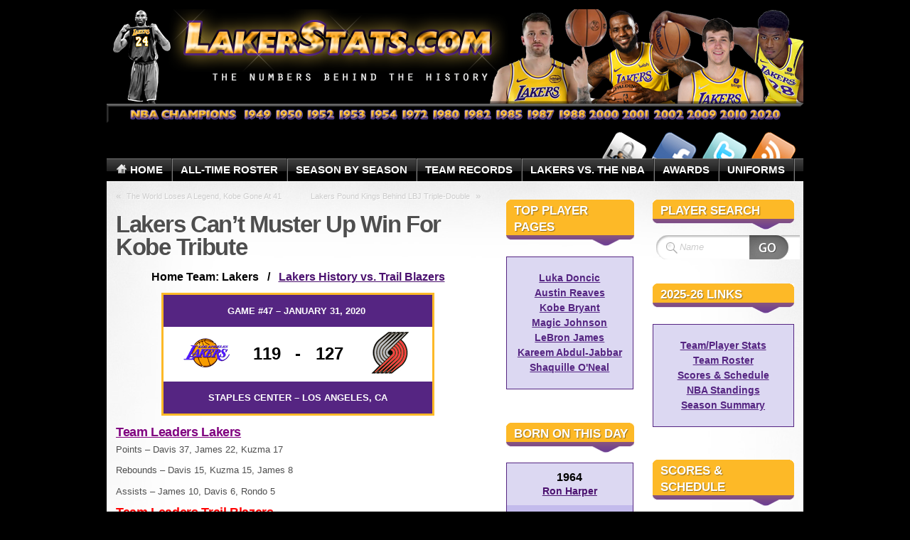

--- FILE ---
content_type: text/html; charset=UTF-8
request_url: https://www.lakerstats.com/2020/02/05/lakers-cant-muster-up-win-for-kobe-tribute/
body_size: 18982
content:
<!DOCTYPE html PUBLIC "-//W3C//DTD XHTML 1.1//EN" "http://www.w3.org/TR/xhtml11/DTD/xhtml11.dtd">
<html xmlns="http://www.w3.org/1999/xhtml" >

<head profile="http://gmpg.org/xfn/11">
<meta http-equiv="Content-Type" content="text/html; charset=UTF-8" />




<title>Lakers Can't Muster Up Win For Kobe Tribute | LakerStats.com</title>
<script type="text/javascript" src="/scripts/jumpbox.js"></script>
<script type="text/javascript" src="/scripts/sorttable.js"></script>
<noscript></noscript>


<meta name="designer" content="digitalnature.eu" />


<link rel="pingback" href="https://www.lakerstats.com/blog/xmlrpc.php" />
<link rel="shortcut icon" href="https://www.lakerstats.com/blog/wp-content/themes/mystique/favicon.ico" />

<style type="text/css">
 /* <![CDATA[ */
 @import "https://www.lakerstats.com/blog/wp-content/themes/mystique/style.css";
 @import "https://www.lakerstats.com:443/2020/02/05/lakers-cant-muster-up-win-for-kobe-tribute/?mystique=css";
 /* ]]> */
</style>
<!--[if lte IE 6]><link media="screen" rel="stylesheet" href="https://www.lakerstats.com/blog/wp-content/themes/mystique/ie6.css" type="text/css" /><![endif]-->
<!--[if IE 7]><link media="screen" rel="stylesheet" href="https://www.lakerstats.com/blog/wp-content/themes/mystique/ie7.css" type="text/css" /><![endif]-->
  <link rel="alternate" type="application/rss+xml" title="LakerStats.com &raquo; Feed" href="https://www.lakerstats.com/feed/" />
<link rel="alternate" type="application/rss+xml" title="LakerStats.com &raquo; Comments Feed" href="https://www.lakerstats.com/comments/feed/" />
<link rel="alternate" type="application/rss+xml" title="LakerStats.com &raquo; Lakers Can&#8217;t Muster Up Win For Kobe Tribute Comments Feed" href="https://www.lakerstats.com/2020/02/05/lakers-cant-muster-up-win-for-kobe-tribute/feed/" />
<link rel='stylesheet' id='meni-sprites-css'  href='https://www.lakerstats.com/blog/wp-content/plugins/mystique-extra-nav-icons/sprites/sprite.css?ver=4.0.1' type='text/css' media='all' />
<link rel='stylesheet' id='mtf_css-css'  href='https://www.lakerstats.com/blog/wp-content/plugins/mini-twitter-feed/minitwitter.css?ver=4.0.1' type='text/css' media='all' />
<script type='text/javascript' src='https://www.lakerstats.com/blog/wp-includes/js/jquery/jquery.js?ver=1.11.1'></script>
<script type='text/javascript' src='https://www.lakerstats.com/blog/wp-includes/js/jquery/jquery-migrate.min.js?ver=1.2.1'></script>
<link rel="EditURI" type="application/rsd+xml" title="RSD" href="https://www.lakerstats.com/blog/xmlrpc.php?rsd" />
<link rel="wlwmanifest" type="application/wlwmanifest+xml" href="https://www.lakerstats.com/blog/wp-includes/wlwmanifest.xml" /> 
<link rel='prev' title='The World Loses A Legend, Kobe Gone At 41' href='https://www.lakerstats.com/2020/01/28/the-world-loses-a-legend-kobe-gone-at-41/' />
<link rel='next' title='Lakers Pound Kings Behind LBJ Triple-Double' href='https://www.lakerstats.com/2020/02/05/lakers-pound-kings-behind-lbj-triple-double/' />
<meta name="generator" content="WordPress 4.0.1" />
<link rel='shortlink' href='https://www.lakerstats.com/?p=5136' />
<!-- This site is powered by Tweet, Like, Plusone and Share Plugin - http://techxt.com/tweet-like-google-1-and-share-plugin-wordpress/ -->
<style type="text/css">div.socialicons{float:left;display:block;margin-right: 10px;line-height: 1;padding-bottom:10px;}div.socialiconsv{line-height: 1;}div.socialiconsv p{line-height: 1;display:none;}div.socialicons p{margin-bottom: 0px !important;margin-top: 0px !important;padding-bottom: 0px !important;padding-top: 0px !important;}div.social4iv{background: none repeat scroll 0 0 #FFFFFF;border: 1px solid #aaa;border-radius: 3px 3px 3px 3px;box-shadow: 3px 3px 3px #DDDDDD;padding: 3px;position: fixed;text-align: center;top: 55px;width: 76px;display:none;}div.socialiconsv{padding-bottom: 5px;}</style>
<script type="text/javascript" src="https://platform.twitter.com/widgets.js"></script><script async defer crossorigin="anonymous" src="//connect.facebook.net/en_US/sdk.js#xfbml=1&version=v4.0"></script><script type="text/javascript" src="https://apis.google.com/js/plusone.js"></script><script type="text/javascript" src="https://platform.linkedin.com/in.js"></script>	<style type="text/css">.recentcomments a{display:inline !important;padding:0 !important;margin:0 !important;}</style>

<!-- All in One SEO Pack 2.2.3.1 by Michael Torbert of Semper Fi Web Design[267,325] -->
<meta name="description" itemprop="description" content="Lakers vs. Blazers - 01.31.20 - Box Score and Game Leaders" />

<meta name="keywords" itemprop="keywords" content="assists,box,box score,bryant,center,for,game,history,home,james,january,kobe,lakers,lebron,los angeles,rebounds,score,staples,staples center,team,win" />

<link rel="canonical" href="https://www.lakerstats.com/2020/02/05/lakers-cant-muster-up-win-for-kobe-tribute/" />
<meta property="og:title" content="Lakers Can&#039;t Muster Up Win For Kobe Tribute" />
<meta property="og:type" content="article" />
<meta property="og:url" content="https://www.lakerstats.com/2020/02/05/lakers-cant-muster-up-win-for-kobe-tribute/" />
<meta property="og:image" content="http://www.lakerstats.com/blog/wp-content/uploads/2019/11/lakerstats_logo_2019_black.png" />
<meta property="og:site_name" content="LakerStats.com" />
<meta property="fb:admins" content="832108343508149" />
<meta property="og:description" content="Lakers vs. Blazers - 01.31.20 - Box Score and Game Leaders" />
<meta property="article:published_time" content="2020-02-05T00:07:37Z" />
<meta property="article:modified_time" content="2020-02-05T00:08:13Z" />
<meta name="twitter:card" content="summary" />
<meta name="twitter:site" content="@lakerstats" />
<meta name="twitter:domain" content="lakerstats.com" />
<meta name="twitter:description" content="Lakers vs. Blazers - 01.31.20 - Box Score and Game Leaders" />
<meta itemprop="image" content="http://www.lakerstats.com/blog/wp-content/uploads/2019/11/lakerstats_logo_2019_black.png" />
		<script type="text/javascript">
		  var _gaq = _gaq || [];
		  _gaq.push(['_setAccount', 'UA-10800594-2']);
		  _gaq.push(['_setDomainName', 'lakerstats.com']);
		  _gaq.push(['_trackPageview']);
		  (function() {
		    var ga = document.createElement('script'); ga.type = 'text/javascript'; ga.async = true;
			ga.src = ('https:' == document.location.protocol ? 'https://ssl' : 'http://www') + '.google-analytics.com/ga.js';
		    var s = document.getElementsByTagName('script')[0]; s.parentNode.insertBefore(ga, s);
		  })();
		</script>
<!-- /all in one seo pack -->
<script type="text/javascript" src="https://www.lakerstats.com/blog/wp-content/plugins/si-captcha-for-wordpress/captcha/si_captcha.js?ver=1768961921"></script>
<!-- begin SI CAPTCHA Anti-Spam - login/register form style -->
<style type="text/css">
.si_captcha_small { width:175px; height:45px; padding-top:10px; padding-bottom:10px; }
.si_captcha_large { width:250px; height:60px; padding-top:10px; padding-bottom:10px; }
img#si_image_com { border-style:none; margin:0; padding-right:5px; float:left; }
img#si_image_reg { border-style:none; margin:0; padding-right:5px; float:left; }
img#si_image_log { border-style:none; margin:0; padding-right:5px; float:left; }
img#si_image_side_login { border-style:none; margin:0; padding-right:5px; float:left; }
img#si_image_checkout { border-style:none; margin:0; padding-right:5px; float:left; }
img#si_image_jetpack { border-style:none; margin:0; padding-right:5px; float:left; }
img#si_image_bbpress_topic { border-style:none; margin:0; padding-right:5px; float:left; }
.si_captcha_refresh { border-style:none; margin:0; vertical-align:bottom; }
div#si_captcha_input { display:block; padding-top:15px; padding-bottom:5px; }
label#si_captcha_code_label { margin:0; }
input#si_captcha_code_input { width:65px; }
p#si_captcha_code_p { clear: left; padding-top:10px; }
.si-captcha-jetpack-error { color:#DC3232; }
</style>
<!-- end SI CAPTCHA Anti-Spam - login/register form style -->
</head>
<body class="single-post title-lakers-cant-muster-up-win-for-kobe-tribute category-2019-20-season tag-assists tag-box tag-box-score tag-bryant tag-center tag-for tag-game tag-history tag-home tag-james tag-january tag-kobe tag-lakers tag-lebron tag-los-angeles tag-rebounds tag-score tag-staples tag-staples-center tag-team tag-win author-brett col-3-right fluid browser-chrome">
  <div class="page-content header-wrapper">


    <div id="header" class="bubbleTrigger">
    
                

      <div id="site-title" class="clear-block">

        <div id="logo"><a href="https://www.lakerstats.com"><img src="https://www.lakerstats.com/blog/wp-content/uploads/lakerstats_logo_2015.png" title="LakerStats.com" width="980" height="162" alt="LakerStats.com" /></a></div>        <p class="headline">Los Angeles Lakers Rosters, Statistics, Records, News, and More!</p>
        
      </div>

      
   <div class="shadow-left">
   <div class="shadow-right clear-block">
   <p class="nav-extra"><a href='http://www.lakerstats.com/feed/' class='nav-extra meni-rss' title='Lakerstats News Feed!' onclick='window.open(this.href,"_blank");return false;'><span>Lakerstats News Feed!</span></a>
<a href='http://twitter.com/lakerstats' class='nav-extra meni-twitter' title='Follow us on Twitter!' onclick='window.open(this.href,"_blank");return false;'><span>Follow us on Twitter!</span></a>
<a href='http://www.facebook.com/lakerstats' class='nav-extra meni-facebook' title='Lakerstats.com Facebook Page' onclick='window.open(this.href,"_blank");return false;'><span>Lakerstats.com Facebook Page</span></a>
<a href='http://www.lakerstats.com/blog/wp-login.php' class='nav-extra meni-login' title='Log In/Register at Lakerstats' onclick='window.open(this.href,"_blank");return false;'><span>Log In/Register at Lakerstats</span></a>
</p>
   <ul class="navigation  clear-block">
             <li class="home"><a class="home fadeThis" href="https://www.lakerstats.com" title="Click for Home"><span class="title">Home</span><span class="pointer"></span></a></li>
           <li id="menu-item-7707"><a href="/all-time-roster/?lastname=A" class="fadeThis"><span class="title">All-Time Roster</span><span class="pointer"></span></a>
<ul class="level-2">
	<li id="menu-item-9381"><a href="/all-time-roster/?lastname=A" class="fadeThis"><span class="title">Alphabetical Roster</span><span class="pointer"></span></a></li>
	<li id="menu-item-540"><a href="https://www.lakerstats.com/numerical-roster/" class="fadeThis"><span class="title">Numerical Roster</span><span class="pointer"></span></a></li>
	<li id="menu-item-4405"><a href="https://www.lakerstats.com/hall-of-fame/" class="fadeThis"><span class="title">Hall Of Fame</span><span class="pointer"></span></a></li>
	<li id="menu-item-5715"><a href="https://www.lakerstats.com/minneapolis-los-angeles-lakers-nba-all-stars/" class="fadeThis"><span class="title">NBA All-Stars</span><span class="pointer"></span></a></li>
	<li id="menu-item-7372"><a href="https://www.lakerstats.com/lakers-draft-picks/" class="fadeThis"><span class="title">Draft Picks</span><span class="pointer"></span></a></li>
</ul>
</li>
<li id="menu-item-545"><a href="https://www.lakerstats.com/season_by_season/" class="fadeThis"><span class="title">Season By Season</span><span class="pointer"></span></a>
<ul class="level-2">
	<li id="menu-item-7373"><a href="https://www.lakerstats.com/season_by_season/" class="fadeThis"><span class="title">Franchise History</span><span class="pointer"></span></a></li>
	<li id="menu-item-9376"><a href="/season-game-highs/?seasonid=" class="fadeThis"><span class="title">Player Game Highs</span><span class="pointer"></span></a></li>
	<li id="menu-item-542"><a href="https://www.lakerstats.com/team-coaching-record/" class="fadeThis"><span class="title">Coaching Stats</span><span class="pointer"></span></a></li>
</ul>
</li>
<li id="menu-item-544"><a href="https://www.lakerstats.com/team-records/" class="fadeThis"><span class="title">Team Records</span><span class="pointer"></span></a></li>
<li id="menu-item-1733"><a href="https://www.lakerstats.com/lakers-vs-nba/" class="fadeThis"><span class="title">Lakers vs. The NBA</span><span class="pointer"></span></a></li>
<li id="menu-item-543"><a href="https://www.lakerstats.com/nba-league-awards/" class="fadeThis"><span class="title">Awards</span><span class="pointer"></span></a></li>
<li id="menu-item-636"><a href="https://www.lakerstats.com/lakers-uniforms/" class="fadeThis"><span class="title">Uniforms</span><span class="pointer"></span></a></li>
   </ul>
   </div>
   </div>
  
            

    </div>

  </div>

  <!-- left+right bottom shadow -->
  <div class="shadow-left page-content main-wrapper">
   <div class="shadow-right">

     
  <!-- main content: primary + sidebar(s) -->
  <div id="main">
   <div id="main-inside" class="clear-block">


    <!-- primary content -->
    <div id="primary-content">
     <div class="blocks">

                    <div class="single-navigation clear-block">

          <div class="alignleft">&laquo; <a href="https://www.lakerstats.com/2020/01/28/the-world-loses-a-legend-kobe-gone-at-41/" rel="prev">The World Loses A Legend, Kobe Gone At 41</a></div>
          <div class="alignright"><a href="https://www.lakerstats.com/2020/02/05/lakers-pound-kings-behind-lbj-triple-double/" rel="next">Lakers Pound Kings Behind LBJ Triple-Double</a> &raquo;</div>
        </div>

        <!-- post -->
        <div id="post-5136" class="hentry post post-1 odd author-brett category-2019-20-season post_tag-assists post_tag-box post_tag-box-score post_tag-bryant post_tag-center post_tag-for post_tag-game post_tag-history post_tag-home post_tag-james post_tag-january post_tag-kobe post_tag-lakers post_tag-lebron post_tag-los-angeles post_tag-rebounds post_tag-score post_tag-staples post_tag-staples-center post_tag-team post_tag-win single">

          <h1 class="title">Lakers Can&#8217;t Muster Up Win For Kobe Tribute</h1>
          <div class="post-content clear-block">
          <table class=boxhistory width=100% cellpadding=0 cellspacing=0 border=0>
<tr>
<td class="center"><font size="3" color=#000000><br /><b>Home Team: Lakers&nbsp;&nbsp;&nbsp;/&nbsp;&nbsp;&nbsp;<a href="/opponent-history/?team=trailblazers&#038;id=main">Lakers History vs. Trail Blazers</a></b></font></td>
</tr>
</table>
<table class=oppoverall width=75% cellpadding=0 cellspacing=0 border=0>
<tr>
<th class=center colspan=5 height=30><font size=2>Game #47 &#8211; January 31, 2020&nbsp;</font></th>
</tr>
<tr>
<td class=center width=110 height=75><img src="/images/logos/Lakers.gif" alt="Lakers" border=0/></td>
<td class=right width=20><font size=5 color=#000000><b>119</b></font></td>
<td class=center><font size=5 color=#000000><b>-</b></font></td>
<td class=left width=20><font size=5 color=#000000><b>127</b></font></td>
<td class=center width=110 height=75><img src="/images/logos/Trail Blazers.gif" alt="Trail Blazers" border=0/></td>
</tr>
<tr>
<th class=center colspan=5 height=30><font size=2>Staples Center &#8211; Los Angeles, CA</font></th>
</tr>
</table>
<h5><span style="text-decoration: underline; color: #800080;">Team Leaders Lakers</span></h5>
<p>Points &#8211; Davis 37, James 22, Kuzma 17</p>
<p>Rebounds &#8211; Davis 15, Kuzma 15, James 8</p>
<p>Assists &#8211; James 10, Davis 6, Rondo 5</p>
<h5><span style="text-decoration: underline; color: #ff0000;"><span style="text-decoration: underline;">Team Leaders Trail Blazers</span></span></h5>
<p>Points &#8211; Lillard 48, Whiteside 30, McCollum 19</p>
<p>Rebounds &#8211; Whiteside 13, Lillard 9, Swanigan 6</p>
<p>Assists &#8211; Lillard 10, McCollum 5, Ariza 3</p>
<h5><a href="http://www.lakerstats.com/box-score/?date=2020-01-31">Lakers vs. Trail Blazers &#8211; Box Score 01.31.20</a></h5>
                    </div>
          
                      <div class="post-tags">
            <a href="https://www.lakerstats.com/tag/assists/" rel="tag" title="assists (234 topics)">assists</a>, <a href="https://www.lakerstats.com/tag/box/" rel="tag" title="box (199 topics)">box</a>, <a href="https://www.lakerstats.com/tag/box-score/" rel="tag" title="box score (235 topics)">box score</a>, <a href="https://www.lakerstats.com/tag/bryant/" rel="tag" title="Bryant (34 topics)">Bryant</a>, <a href="https://www.lakerstats.com/tag/center/" rel="tag" title="center (136 topics)">center</a>, <a href="https://www.lakerstats.com/tag/for/" rel="tag" title="for (19 topics)">for</a>, <a href="https://www.lakerstats.com/tag/game/" rel="tag" title="game (224 topics)">game</a>, <a href="https://www.lakerstats.com/tag/history/" rel="tag" title="History (192 topics)">History</a>, <a href="https://www.lakerstats.com/tag/home/" rel="tag" title="home (192 topics)">home</a>, <a href="https://www.lakerstats.com/tag/james/" rel="tag" title="James (154 topics)">James</a>, <a href="https://www.lakerstats.com/tag/january/" rel="tag" title="January (45 topics)">January</a>, <a href="https://www.lakerstats.com/tag/kobe/" rel="tag" title="Kobe (26 topics)">Kobe</a>, <a href="https://www.lakerstats.com/tag/lakers/" rel="tag" title="Lakers (360 topics)">Lakers</a>, <a href="https://www.lakerstats.com/tag/lebron/" rel="tag" title="lebron (104 topics)">lebron</a>, <a href="https://www.lakerstats.com/tag/los-angeles/" rel="tag" title="Los Angeles (94 topics)">Los Angeles</a>, <a href="https://www.lakerstats.com/tag/rebounds/" rel="tag" title="rebounds (240 topics)">rebounds</a>, <a href="https://www.lakerstats.com/tag/score/" rel="tag" title="score (196 topics)">score</a>, <a href="https://www.lakerstats.com/tag/staples/" rel="tag" title="Staples (90 topics)">Staples</a>, <a href="https://www.lakerstats.com/tag/staples-center/" rel="tag" title="staples center (93 topics)">staples center</a>, <a href="https://www.lakerstats.com/tag/team/" rel="tag" title="team (202 topics)">team</a>, <a href="https://www.lakerstats.com/tag/win/" rel="tag" title="win (52 topics)">win</a>            </div>
            
          
        </div>
        <!-- /post -->

                <table class="post-meta">
          <tr>
            <td>   <!-- socialize -->
   <div class="shareThis clear-block">
    <a href="#" class="control share">Share this post!</a>
    <ul class="bubble">
     <li><a href="http://twitter.com/home?status=Lakers Can&#8217;t Muster Up Win For Kobe Tribute+-+https://tinyurl.com/y3sy6v47" class="twitter" title="Tweet This!"><span>Twitter</span></a></li>
     <li><a href="http://digg.com/submit?phase=2&amp;url=https://www.lakerstats.com/2020/02/05/lakers-cant-muster-up-win-for-kobe-tribute/&amp;title=Lakers Can&#8217;t Muster Up Win For Kobe Tribute" class="digg" title="Digg this!"><span>Digg</span></a></li>
     <li><a href="http://www.facebook.com/share.php?u=https://www.lakerstats.com/2020/02/05/lakers-cant-muster-up-win-for-kobe-tribute/&amp;t=Lakers Can&#8217;t Muster Up Win For Kobe Tribute" class="facebook" title="Share this on Facebook"><span>Facebook</span></a></li>
     <li><a href="http://del.icio.us/post?url=https://www.lakerstats.com/2020/02/05/lakers-cant-muster-up-win-for-kobe-tribute/&amp;title=Lakers Can&#8217;t Muster Up Win For Kobe Tribute" class="delicious" title="Share this on del.icio.us"><span>Delicious</span></a></li>
     <li><a href="http://www.stumbleupon.com/submit?url=https://www.lakerstats.com/2020/02/05/lakers-cant-muster-up-win-for-kobe-tribute/&amp;title=Lakers Can&#8217;t Muster Up Win For Kobe Tribute" class="stumbleupon" title="Stumbled upon something good? Share it on StumbleUpon"><span>StumbleUpon</span></a></li>
     <li><a href="http://www.google.com/bookmarks/mark?op=add&amp;bkmk=https://www.lakerstats.com/2020/02/05/lakers-cant-muster-up-win-for-kobe-tribute/&amp;title=Lakers Can&#8217;t Muster Up Win For Kobe Tribute" class="google" title="Add this to Google Bookmarks"><span>Google Bookmarks</span></a></li>
     <li><a href="http://www.linkedin.com/shareArticle?mini=true&amp;url=https://www.lakerstats.com/2020/02/05/lakers-cant-muster-up-win-for-kobe-tribute/&amp;title=Lakers Can&#8217;t Muster Up Win For Kobe Tribute&amp;summary=Home Team: Lakers&nbsp;&nbsp;&nbsp;/&nbsp;&nbsp;&nbsp;Lakers History vs. Trail Blazers Game #47 &#8211; January 31, 2020&nbsp; 119 - 127 Staples Center &#8211; Los Angeles, CA Team Leaders Lakers Points &#8211; Davis 37, James 22, Kuzma 17 Rebounds &#8211; Davis 15, Kuzma 15, James 8 Assists &#8211; James 10, Davis 6, Rondo 5 Team Leaders Trail Blazers Points &#8211; Lillard&hellip;&amp;source=LakerStats.com" class="linkedin" title="Share this on Linkedin"><span>LinkedIn</span></a></li>
     <li><a href="http://buzz.yahoo.com/buzz?targetUrl=https://www.lakerstats.com/2020/02/05/lakers-cant-muster-up-win-for-kobe-tribute/&amp;headline=Lakers Can&#8217;t Muster Up Win For Kobe Tribute&amp;summary=Home Team: Lakers&nbsp;&nbsp;&nbsp;/&nbsp;&nbsp;&nbsp;Lakers History vs. Trail Blazers Game #47 &#8211; January 31, 2020&nbsp; 119 - 127 Staples Center &#8211; Los Angeles, CA Team Leaders Lakers Points &#8211; Davis 37, James 22, Kuzma 17 Rebounds &#8211; Davis 15, Kuzma 15, James 8 Assists &#8211; James 10, Davis 6, Rondo 5 Team Leaders Trail Blazers Points &#8211; Lillard&hellip;" class="yahoo" title="Buzz up!"><span>Yahoo Bookmarks</span></a></li>
     <li><a href="http://technorati.com/faves?add=https://www.lakerstats.com/2020/02/05/lakers-cant-muster-up-win-for-kobe-tribute/" class="technorati" title="Share this on Technorati"><span>Technorati Favorites</span></a></li>
    </ul>
   </div>
   <!-- /socialize -->
 </td>            <td><a class="control print">Print article</a> </td>                        <td class="details">
              This entry was posted by <a href="https://www.lakerstats.com/author/brett/" title="Posts by Brett ">Brett</a> on 02.05.2020 at 12:07 AM, and is filed under <a href="https://www.lakerstats.com/category/game-recaps/2019-20-season/" rel="category tag">2019-20 Season</a>. Follow any responses to this post through <a href="https://www.lakerstats.com/2020/02/05/lakers-cant-muster-up-win-for-kobe-tribute/feed/" title="RSS 2.0">RSS 2.0</a>. You can <a href="#respond">leave a response</a> or <a href="https://www.lakerstats.com/2020/02/05/lakers-cant-muster-up-win-for-kobe-tribute/trackback/" rel="trackback">trackback</a> from your own site.            </td>
                      </tr>
        </table>
        
       
       

<!-- tabbed content -->
<div class="tabbed-content post-tabs clear-block" id="post-tabs">

  <!-- tab navigation (items must be in reverse order because of the tab-design) -->
 <div class="tabs-wrap clear-block">
  <ul class="tabs">
    <li class="related-posts"><a href="#section-relatedPosts"><span>Related Posts</span></a></li>        <li class="comments"><a href="#section-comments"><span>Comments (0)</span></a></li>  </ul>
 </div>
 <!-- /tab nav -->
 
 <!-- tab sections -->
 <div class="sections">

    <!-- comments -->
  <div class="section clear-block" id="section-comments">

      	 <h6 class="title">No comments yet.</h6>
  	 
    
     <!-- comment form -->
     <div class="comment-form clear-block" id="respond">
            <script type="text/javascript">
      /* <![CDATA[ */
      function checkvalues(){
       if(jQuery('#field-author').val()=='Name (required)') jQuery('#field-author').val('');
       if(jQuery('#field-email').val()=='E-mail (required, will not be published)') jQuery('#field-email').val('');
       if(jQuery('#field-url').val()==('Website' || 'http://')) jQuery('#field-url').val('');
      }
      /* ]]> */
      </script>
           
      <form action="https://www.lakerstats.com/blog/wp-comments-post.php" method="post" id="commentform" onsubmit="checkvalues();">
          	                <div id="author-info">
            <div class="row">
                            <input type="text" name="author" id="field-author" class="validate required textfield clearField" value="Name (required)" size="40" />
            </div>
            <div class="row">
                            <input type="text" name="email" id="field-email" class="validate required textfield clearField" value="E-mail (required, will not be published)" size="40" />
            </div>
            <div class="row">
                            <input type="text" name="url" id="field-url" class="textfield clearField" value="Website" size="40" />
            </div>
  		  </div>
        
        <!-- comment input -->
        <div class="row">
                    	<textarea name="comment" id="comment" class="validate required" rows="8" cols="50"></textarea>
        </div>
        <!-- /comment input -->
        <div class="clear-block">
                    <input type='hidden' name='comment_post_ID' value='5136' id='comment_post_ID' />
<input type='hidden' name='comment_parent' id='comment_parent' value='0' />
                   <p style="display: none;"><input type="hidden" id="akismet_comment_nonce" name="akismet_comment_nonce" value="9dc03e25ec" /></p><p style="display: none;"><input type="hidden" id="ak_js" name="ak_js" value="113"/></p>
<div id="captchaImgDiv">

<div class="si_captcha_small"><img id="si_image_com" src="https://www.lakerstats.com/blog/wp-content/plugins/si-captcha-for-wordpress/captcha/securimage_show.php?si_sm_captcha=1&amp;si_form_id=com&amp;prefix=bFWgUU28ggXiVtQc" width="132" height="45" alt="CAPTCHA" title="CAPTCHA" />
    <input id="si_code_com" name="si_code_com" type="hidden"  value="bFWgUU28ggXiVtQc" />
    <div id="si_refresh_com">
<a href="#" rel="nofollow" title="Refresh" onclick="si_captcha_refresh('si_image_com','com','/blog/wp-content/plugins/si-captcha-for-wordpress/captcha','https://www.lakerstats.com/blog/wp-content/plugins/si-captcha-for-wordpress/captcha/securimage_show.php?si_sm_captcha=1&amp;si_form_id=com&amp;prefix='); return false;">
      <img class="si_captcha_refresh" src="https://www.lakerstats.com/blog/wp-content/plugins/si-captcha-for-wordpress/captcha/images/refresh.png" width="22" height="20" alt="Refresh" onclick="this.blur();" /></a>
  </div>
  </div>

<p id="si_captcha_code_p">
<input id="si_captcha_code" name="si_captcha_code" type="text" />
<label for="si_captcha_code" >CAPTCHA Code</label><span class="required">*</span>
</p>
</div>
      <script type='text/javascript'>
          var sUrlInput = document.getElementById("comment");
                  var oParent = sUrlInput.parentNode;
          var sSubstitue = document.getElementById("captchaImgDiv");
                  oParent.appendChild(sSubstitue, sUrlInput);
      </script>
            <noscript>
          <style type='text/css'>#submit {display:none;}</style><br />           <input name="submit" type="submit" id="submit-alt" tabindex="6" value="Submit Comment" />
          </noscript>
  <p><input type="checkbox" name="comment_mail_notify" id="comment_mail_notify" value="comment_mail_notify" checked="checked" style="width: auto;" /><label for="comment_mail_notify">Notify me of follow-up comments via e-mail</label></p>        </div>
        
        <!-- comment submit and rss -->
        <div id="submitbox">
		<input name="submit" type="submit" id="submit" class="button" value="Submit Comment" />
        		<input name="cancel-reply" type="button" id="cancel-reply" class="button" value="Cancel Reply" />
                 <input type="hidden" name="formInput" />
        </div>

      </form>

     </div>
     <!-- /comment form -->
       </div>
  <!-- /comments -->
  
    <!-- trackbacks -->
	<div class="section" id="section-trackbacks">
         <h6 class="title">No trackbacks yet.</h6>
      </div>
  <!-- /trackbacks -->
  

    <!-- related posts -->
  <div class="section" id="section-relatedPosts">
             <!-- short post -->
         <div id="post-10565" class="hentry post post-2 even alt author-brett category-2025-26-season post_tag-01-18-26 post_tag-lakers post_tag-raptors post_tag-recap post_tag-toronto">
           	   	   <h3 class="title"><a href="https://www.lakerstats.com/2026/01/19/lakersraptors-recap-01-18-26/" rel="bookmark" title="Permanent Link to Lakers/Raptors Recap &#8211; 01.18.26">Lakers/Raptors Recap &#8211; 01.18.26</a></h3>
           <p class="post-short-info"><strong>about 1 day ago</strong> - <a href="https://www.lakerstats.com/2026/01/19/lakersraptors-recap-01-18-26/#respond" title="Comment on Lakers/Raptors Recap &#8211; 01.18.26">No comments</a></p>
           <div class="post-excerpt"></div>
  	 </div>
         <!-- /short post -->
                <!-- short post -->
         <div id="post-10563" class="hentry post post-3 odd author-brett category-2025-26-season post_tag-01-18-26 post_tag-lakers post_tag-photos post_tag-raptors post_tag-toronto">
           	   	   <h3 class="title"><a href="https://www.lakerstats.com/2026/01/19/lakersraptors-photos-01-18-26/" rel="bookmark" title="Permanent Link to Lakers/Raptors Photos &#8211; 01.18.26">Lakers/Raptors Photos &#8211; 01.18.26</a></h3>
           <p class="post-short-info"><strong>about 1 day ago</strong> - <a href="https://www.lakerstats.com/2026/01/19/lakersraptors-photos-01-18-26/#respond" title="Comment on Lakers/Raptors Photos &#8211; 01.18.26">No comments</a></p>
           <div class="post-excerpt"></div>
  	 </div>
         <!-- /short post -->
                <!-- short post -->
         <div id="post-10560" class="hentry post post-4 even alt author-brett category-2025-26-season post_tag-01-18-26 post_tag-assists post_tag-box-score post_tag-deandre-ayton post_tag-jarred-vanderbilt post_tag-lakers post_tag-leaders post_tag-lebron-james post_tag-luka-doncic post_tag-marcus-smart post_tag-points post_tag-raptors post_tag-rebounds post_tag-toronto">
           	   	   <h3 class="title"><a href="https://www.lakerstats.com/2026/01/19/lakers-get-much-needed-win-over-raptors/" rel="bookmark" title="Permanent Link to Lakers Get Much Needed Win Over Raptors">Lakers Get Much Needed Win Over Raptors</a></h3>
           <p class="post-short-info"><strong>about 1 day ago</strong> - <a href="https://www.lakerstats.com/2026/01/19/lakers-get-much-needed-win-over-raptors/#respond" title="Comment on Lakers Get Much Needed Win Over Raptors">No comments</a></p>
           <div class="post-excerpt"><p>Home Team: Lakers&nbsp;&nbsp;&nbsp;/&nbsp;&nbsp;&nbsp;Lakers History vs. Raptors Game #41 &#8211; January 18, 2026 (25-16) 110 &#8211; 93 (25-19) Crypto.com Arena &#8211; Los Angeles, CA Team Leaders Lakers Points &#8211; Ayton 25, Doncic 25, L. James 24 Rebounds &#8211; Ayton 13, Vanderbilt 9, 2 Players Tied With 5 Assists &#8211; Doncic 7, L. James 7, Smart 3&hellip;</p>
</div>
  	 </div>
         <!-- /short post -->
                <!-- short post -->
         <div id="post-10555" class="hentry post post-5 odd author-brett category-2020-21-season category-2025-26-season post_tag-01-17-26 post_tag-assists post_tag-box post_tag-box-score post_tag-center post_tag-drew-timme post_tag-game post_tag-history post_tag-home post_tag-jake-laravia post_tag-james post_tag-january post_tag-lakers post_tag-leaders post_tag-lebron-james post_tag-loss post_tag-marcus-smart post_tag-maxi-kleber post_tag-points post_tag-portland post_tag-rebounds post_tag-road post_tag-score post_tag-team post_tag-to post_tag-trail-blazers">
           	   	   <h3 class="title"><a href="https://www.lakerstats.com/2026/01/19/lakers-lifeless-on-road-in-loss-to-blazers/" rel="bookmark" title="Permanent Link to Lakers Lifeless on Road in Loss to Blazers">Lakers Lifeless on Road in Loss to Blazers</a></h3>
           <p class="post-short-info"><strong>about 1 day ago</strong> - <a href="https://www.lakerstats.com/2026/01/19/lakers-lifeless-on-road-in-loss-to-blazers/#respond" title="Comment on Lakers Lifeless on Road in Loss to Blazers">No comments</a></p>
           <div class="post-excerpt"><p>Home Team: Trail Blazers&nbsp;&nbsp;&nbsp;/&nbsp;&nbsp;&nbsp;Lakers History vs. Trail Blazers Game #40 &#8211; January 17, 2026 (24-16) 116 &#8211; 132 (21-22) Moda Center &#8211; Portland, OR Team Leaders Lakers Points &#8211; Smart 25, Timme 21, L. James 20 Rebounds &#8211; L. James 9, Kleber 5, LaRavia 5 Assists &#8211; L. James 8, LaRavia 4, Timme 4 Team&hellip;</p>
</div>
  	 </div>
         <!-- /short post -->
                <!-- short post -->
         <div id="post-10552" class="hentry post post-6 even alt author-brett category-2025-26-season post_tag-01-15-26 post_tag-assists post_tag-box-score post_tag-charlotte post_tag-deandre-ayton post_tag-hornets post_tag-jake-laravia post_tag-jarred-vanderbilt post_tag-lakers post_tag-leaders post_tag-lebron-james post_tag-luka-doncic post_tag-points post_tag-rebounds">
           	   	   <h3 class="title"><a href="https://www.lakerstats.com/2026/01/15/lakers-struggle-again-against-hornets-in-loss/" rel="bookmark" title="Permanent Link to Lakers Struggle Again Against Hornets in Loss">Lakers Struggle Again Against Hornets in Loss</a></h3>
           <p class="post-short-info"><strong>about 4 days ago</strong> - <a href="https://www.lakerstats.com/2026/01/15/lakers-struggle-again-against-hornets-in-loss/#respond" title="Comment on Lakers Struggle Again Against Hornets in Loss">No comments</a></p>
           <div class="post-excerpt"><p>Home Team: Lakers&nbsp;&nbsp;&nbsp;/&nbsp;&nbsp;&nbsp;Lakers History vs. Hornets Game #39 &#8211; January 15, 2026 (24-15) 117 &#8211; 135 (15-26) Crypto.com Arena &#8211; Los Angeles, CA Team Leaders Lakers Points &#8211; Doncic 39, L. James 29, LaRavia 18 Rebounds &#8211; L. James 9, Ayton 6, Vanderbilt 5 Assists &#8211; L. James 6, Doncic 4, 2 Players Tied With&hellip;</p>
</div>
  	 </div>
         <!-- /short post -->
                <!-- short post -->
         <div id="post-10550" class="hentry post post-7 odd author-brett category-2025-26-season post_tag-01-13-26 post_tag-atlanta post_tag-hawks post_tag-lakers post_tag-recap">
           	   	   <h3 class="title"><a href="https://www.lakerstats.com/2026/01/14/lakershawks-recap-01-13-26/" rel="bookmark" title="Permanent Link to Lakers/Hawks Recap &#8211; 01.13.26">Lakers/Hawks Recap &#8211; 01.13.26</a></h3>
           <p class="post-short-info"><strong>about 6 days ago</strong> - <a href="https://www.lakerstats.com/2026/01/14/lakershawks-recap-01-13-26/#respond" title="Comment on Lakers/Hawks Recap &#8211; 01.13.26">No comments</a></p>
           <div class="post-excerpt"></div>
  	 </div>
         <!-- /short post -->
                <!-- short post -->
         <div id="post-10548" class="hentry post post-8 even alt author-brett category-2025-26-season post_tag-01-13-26 post_tag-atlanta post_tag-hawks post_tag-lakers post_tag-photos">
           	   	   <h3 class="title"><a href="https://www.lakerstats.com/2026/01/14/lakershawks-photos-01-13-26/" rel="bookmark" title="Permanent Link to Lakers/Hawks Photos &#8211; 01.13.26">Lakers/Hawks Photos &#8211; 01.13.26</a></h3>
           <p class="post-short-info"><strong>about 6 days ago</strong> - <a href="https://www.lakerstats.com/2026/01/14/lakershawks-photos-01-13-26/#respond" title="Comment on Lakers/Hawks Photos &#8211; 01.13.26">No comments</a></p>
           <div class="post-excerpt"></div>
  	 </div>
         <!-- /short post -->
                <!-- short post -->
         <div id="post-10544" class="hentry post post-9 odd author-brett category-2025-26-season post_tag-01-13-26 post_tag-assists post_tag-atlanta post_tag-box-score post_tag-deandre-ayton post_tag-hawks post_tag-lakers post_tag-leaders post_tag-lebron-james post_tag-luka-doncic post_tag-marcus-smart post_tag-points post_tag-rebounds">
           	   	   <h3 class="title"><a href="https://www.lakerstats.com/2026/01/14/lakers-get-back-on-track-with-blowout-over-hawks/" rel="bookmark" title="Permanent Link to Lakers Get Back on Track With Blowout Over Hawks">Lakers Get Back on Track With Blowout Over Hawks</a></h3>
           <p class="post-short-info"><strong>about 6 days ago</strong> - <a href="https://www.lakerstats.com/2026/01/14/lakers-get-back-on-track-with-blowout-over-hawks/#respond" title="Comment on Lakers Get Back on Track With Blowout Over Hawks">No comments</a></p>
           <div class="post-excerpt"><p>Home Team: Lakers&nbsp;&nbsp;&nbsp;/&nbsp;&nbsp;&nbsp;Lakers History vs. Hawks Game #38 &#8211; January 13, 2026 (24-14) 141 &#8211; 116 (20-22) Crypto.com Arena &#8211; Los Angeles, CA Team Leaders Lakers Points &#8211; L. James 31, Doncic 27, 2 Players Tied With 17 Rebounds &#8211; Ayton 18, L. James 9, 2 Players Tied With 5 Assists &#8211; Doncic 12, L.&hellip;</p>
</div>
  	 </div>
         <!-- /short post -->
                <!-- short post -->
         <div id="post-10540" class="hentry post post-10 even alt author-brett category-2025-26-season post_tag-01-12-26 post_tag-assists post_tag-box-score post_tag-deandre-ayton post_tag-jake-laravia post_tag-jaxson-hayes post_tag-kings post_tag-lakers post_tag-leaders post_tag-lebron-james post_tag-luka-doncic post_tag-points post_tag-rebounds post_tag-sacramento">
           	   	   <h3 class="title"><a href="https://www.lakerstats.com/2026/01/12/lakers-slump-continues-in-double-digit-loss-to-kings/" rel="bookmark" title="Permanent Link to Lakers&#8217; Slump Continues in Double-Digit Loss to Kings">Lakers&#8217; Slump Continues in Double-Digit Loss to Kings</a></h3>
           <p class="post-short-info"><strong>about 1 week ago</strong> - <a href="https://www.lakerstats.com/2026/01/12/lakers-slump-continues-in-double-digit-loss-to-kings/#respond" title="Comment on Lakers&#8217; Slump Continues in Double-Digit Loss to Kings">No comments</a></p>
           <div class="post-excerpt"><p>Home Team: Kings&nbsp;&nbsp;&nbsp;/&nbsp;&nbsp;&nbsp;Lakers History vs. Kings Game #37 &#8211; January 12, 2026 (23-14) 112 &#8211; 124 (10-30) Golden 1 Center &#8211; Sacramento, CA Team Leaders Lakers Points &#8211; Doncic 42, L. James 22, Ayton 13 Rebounds &#8211; Ayton 13, Doncic 7, Hayes 5 Assists &#8211; Doncic 8, L. James 3, LaRavia 3 Team Leaders Kings Points&hellip;</p>
</div>
  	 </div>
         <!-- /short post -->
                <!-- short post -->
         <div id="post-10535" class="hentry post post-11 odd author-brett category-2025-26-season post_tag-01-09-26 post_tag-assists post_tag-box-score post_tag-bucks post_tag-jake-laravia post_tag-jarred-vanderbilt post_tag-lakes post_tag-leaders post_tag-lebron-james post_tag-luka-doncic post_tag-milwaukee post_tag-points post_tag-rebounds">
           	   	   <h3 class="title"><a href="https://www.lakerstats.com/2026/01/10/lakers-falter-down-stretch-in-loss-to-bucks/" rel="bookmark" title="Permanent Link to Lakers Falter Down the Stretch in Loss to Bucks">Lakers Falter Down the Stretch in Loss to Bucks</a></h3>
           <p class="post-short-info"><strong>about 1 week ago</strong> - <a href="https://www.lakerstats.com/2026/01/10/lakers-falter-down-stretch-in-loss-to-bucks/#respond" title="Comment on Lakers Falter Down the Stretch in Loss to Bucks">No comments</a></p>
           <div class="post-excerpt"><p>Home Team: Lakers&nbsp;&nbsp;&nbsp;/&nbsp;&nbsp;&nbsp;Lakers History vs. Bucks Game #36 &#8211; January 9, 2026 (23-13) 101 &#8211; 105 (17-21) Crypto.com Arena &#8211; Los Angeles, CA Team Leaders Lakers Points &#8211; L. James 26, Doncic 24, LaRavia 13 Rebounds &#8211; Doncic 9, L. James 9, Vanderbilt 9 Assists &#8211; L. James 10, Doncic 9, 3 Players Tied With&hellip;</p>
</div>
  	 </div>
         <!-- /short post -->
          </div>
  <!-- /related posts -->
  
 </div>
 <!-- /tab sections -->

</div>
<!-- /tabbed content -->

            </div>
    </div>
    <!-- /primary content -->

    <!-- 2nd sidebar -->
<div id="sidebar2">
 <ul class="blocks">
      <li class="block"><div class="block-widget_execphp clear-block" id="instance-execphp-11"><h3 class="title"><span>Top Player Pages</span></h3><div class="block-div"></div><div class="block-div-arrow"></div>			<div class="execphpwidget"><table class=standings width="100%" border="0" cellpadding="2" cellspacing="0"><tr><td class="sealinks"><br /><span style="font-size:1.0833em"><b><a href="/player-stats-bio/?pname=luka_doncic">Luka Doncic</a></b></span></td></tr><tr><td class="sealinks"><span style="font-size:1.0833em"><b><a href="/player-stats-bio/?pname=austin_reaves">Austin Reaves</a></b></span></td></tr><tr><td class="sealinks"><span style="font-size:1.0833em"><b><a href="/player-stats-bio/?pname=kobe_bryant">Kobe Bryant</a></b></span></td></tr><tr><td class="sealinks"><span style="font-size:1.0833em"><b><a href="/player-stats-bio/?pname=magic_johnson">Magic Johnson</a></b></span></td></tr><tr><td class="sealinks"><span style="font-size:1.0833em"><b><a href="/player-stats-bio/?pname=lebron_james">LeBron James</a></b></span></td></tr><tr><td class="sealinks"><span style="font-size:1.0833em"><b><a href="/player-stats-bio/?pname=kareem_abdul-jabbar">Kareem Abdul-Jabbar</a></b></span></td></tr><tr><td class="sealinks"><span style="font-size:1.0833em"><b><a href="/player-stats-bio/?pname=shaquille_oneal">Shaquille O'Neal</a></b></span><br /><br /></td></tr></table></div>
		</div></li><li class="block"><div class="block-widget_execphp clear-block" id="instance-execphp-10"><h3 class="title"><span>Born On This Day</span></h3><div class="block-div"></div><div class="block-div-arrow"></div>			<div class="execphpwidget"><table class=birthday width="100%" border="0" cellpadding="0" cellspacing="0"><tr class=main>
<td class=sealinks><font size=3 color="#000000"><b>1964</b></font><br><span style="font-size:1.0833em"><a href="/player-stats-bio/?pname=ron_harper"><b>Ron Harper</b></a></span></td></tr><tr class=alt>
<td class=sealinks><font size=3 color="#000000"><b>1965</b></font><br><span style="font-size:1.0833em"><a href="/player-stats-bio/?pname=david_rivers"><b>David Rivers</b></a></span></td></tr><tr class=main>
<td class=sealinks><font size=3 color="#000000"><b>1975</b></font><br><span style="font-size:1.0833em"><a href="/player-stats-bio/?pname=ira_newble"><b>Ira Newble</b></a></span></td></tr></table></div>
		</div></li><li class="block"><div class="block-widget_search clear-block" id="instance-search-2"><h3 class="title"><span>Article Search</span></h3><div class="block-div"></div><div class="block-div-arrow"></div>
<!-- search form -->
<div class="search-form">
  <form method="get" id="searchform" action="https://www.lakerstats.com/" class="clear-block">
    <fieldset>
      <div id="searchfield">
       <input type="text" name="s" id="searchbox" class="text clearField" value="Search" />
      </div>
      <input type="submit" value="" class="submit" />
     </fieldset>
 </form>
</div>
<!-- /search form -->
</div></li><li class="block"><div class="block-widget_calendar clear-block" id="instance-calendar-2"><h3 class="title"><span>Article Calendar</span></h3><div class="block-div"></div><div class="block-div-arrow"></div><div id="calendar_wrap"><table id="wp-calendar">
	<caption>February 2020</caption>
	<thead>
	<tr>
		<th scope="col" title="Monday">M</th>
		<th scope="col" title="Tuesday">T</th>
		<th scope="col" title="Wednesday">W</th>
		<th scope="col" title="Thursday">T</th>
		<th scope="col" title="Friday">F</th>
		<th scope="col" title="Saturday">S</th>
		<th scope="col" title="Sunday">S</th>
	</tr>
	</thead>

	<tfoot>
	<tr>
		<td colspan="3" id="prev"><a href="https://www.lakerstats.com/2020/01/">&laquo; Jan</a></td>
		<td class="pad">&nbsp;</td>
		<td colspan="3" id="next"><a href="https://www.lakerstats.com/2020/03/">Mar &raquo;</a></td>
	</tr>
	</tfoot>

	<tbody>
	<tr>
		<td colspan="5" class="pad">&nbsp;</td><td>1</td><td>2</td>
	</tr>
	<tr>
		<td>3</td><td>4</td><td><a href="https://www.lakerstats.com/2020/02/05/" title="Lakers Can&#8217;t Muster Up Win For Kobe Tribute
Lakers Pound Kings Behind LBJ Triple-Double
Lakers Punish Spurs With 3-Point Barrage">5</a></td><td>6</td><td>7</td><td><a href="https://www.lakerstats.com/2020/02/08/" title="Lakers Can&#8217;t Handle Westbrook in Loss
Lakers Win Uneven Game Over Warriors">8</a></td><td>9</td>
	</tr>
	<tr>
		<td><a href="https://www.lakerstats.com/2020/02/10/" title="Lakers Bury Suns By 25">10</a></td><td>11</td><td><a href="https://www.lakerstats.com/2020/02/12/" title="Lakers Get Big Win in Denver in OT">12</a></td><td>13</td><td>14</td><td>15</td><td>16</td>
	</tr>
	<tr>
		<td>17</td><td>18</td><td>19</td><td>20</td><td><a href="https://www.lakerstats.com/2020/02/21/" title="Lakers Beat Grizzlies, Lead In West Grows">21</a></td><td>22</td><td><a href="https://www.lakerstats.com/2020/02/23/" title="LeBron&#8217;s Shot Gets Lakers Past Celtics">23</a></td>
	</tr>
	<tr>
		<td>24</td><td><a href="https://www.lakerstats.com/2020/02/25/" title="LeBron&#8217;s 40 Spoils Zion&#8217;s Staples Debut">25</a></td><td>26</td><td>27</td><td><a href="https://www.lakerstats.com/2020/02/28/" title="Lakers Stomp Warriors for 7th Straight Win">28</a></td><td>29</td>
		<td class="pad" colspan="1">&nbsp;</td>
	</tr>
	</tbody>
	</table></div></div></li><li class="block"><div class="block-login clear-block" id="instance-loginwidget-3"><h3 class="title"><span>User Login</span></h3><div class="block-div"></div><div class="block-div-arrow"></div>        <form action="https://www.lakerstats.com/blog/wp-login.php" method="post">
         <fieldset>
           <label for="log">User</label><br /><input type="text" name="log" id="log" value="" size="20" /><br />
           <label for="pwd">Password</label><br /><input type="password" name="pwd" id="pwd" size="20" /><br />
           <input type="submit" name="submit" value="Login" class="button" />
           <label for="rememberme"><input name="rememberme" id="rememberme" type="checkbox" checked="checked" value="forever" />Remember me</label><br />
          <input type="hidden" name="redirect_to" value="https://www.lakerstats.com:443/2020/02/05/lakers-cant-muster-up-win-for-kobe-tribute/"/>
         </fieldset>
        </form>
        <ul>
                    <li><a href="https://www.lakerstats.com/blog/wp-login.php?action=lostpassword">Lost your password?</a></li>
        </ul>
        
      </div></li><li class="block"><div class="block-widget_recent_comments clear-block" id="instance-recent-comments-2"><h3 class="title"><span>Recent Chatter</span></h3><div class="block-div"></div><div class="block-div-arrow"></div><ul id="recentcomments"><li class="recentcomments"><span class="comment-author-link">Brett</span> on <a href="https://www.lakerstats.com/lakers-uniforms/comment-page-1/#comment-44586">Lakers Uniforms</a></li><li class="recentcomments"><span class="comment-author-link">JC</span> on <a href="https://www.lakerstats.com/lakers-uniforms/comment-page-1/#comment-44513">Lakers Uniforms</a></li><li class="recentcomments"><span class="comment-author-link">Brett</span> on <a href="https://www.lakerstats.com/lakers-uniforms/comment-page-1/#comment-41375">Lakers Uniforms</a></li><li class="recentcomments"><span class="comment-author-link">Brett</span> on <a href="https://www.lakerstats.com/season_by_season/comment-page-1/#comment-41277">Lakers Season By Season</a></li><li class="recentcomments"><span class="comment-author-link">Austin M.</span> on <a href="https://www.lakerstats.com/season_by_season/comment-page-1/#comment-41261">Lakers Season By Season</a></li></ul></div></li>    </ul>  
</div>
<!-- /2nd sidebar -->
<div id="sidebar">
 <ul class="blocks">
        <li class="block"><div class="block-widget_text clear-block" id="instance-text-5"><h3 class="title"><span>Player Search</span></h3><div class="block-div"></div><div class="block-div-arrow"></div>    <div class="textwidget"><!-- search form -->
<div class="search-form">
  <form method="get" id="searchform" action="/player-search/" class="clear-block">
    <fieldset>
      <div id="searchfield">
       <input type="text" name="keywords" id="searchbox" class="text clearField" value="Name" />
      </div>
      <input type="submit" value="" class="submit" />
     </fieldset>
 </form>
</div>
<!-- /search form --></div>
    </div></li><li class="block"><div class="block-widget_execphp clear-block" id="instance-execphp-9"><h3 class="title"><span>2025-26 Links</span></h3><div class="block-div"></div><div class="block-div-arrow"></div>			<div class="execphpwidget"><table class=standings width="100%" border="0" cellpadding="2" cellspacing="0"><tr><td class="sealinks"><br /><span style="font-size:1.0833em"><b><a href="/season-stats/?seasonid=2526">Team/Player Stats</a></b></span></td></tr><tr><td class="sealinks"><span style="font-size:1.0833em"><b><a href="/team-roster/?seasonid=2526">Team Roster</a></b></span></td></tr><tr><td class="sealinks"><span style="font-size:1.0833em"><b><a href="/season-schedule/?seasonid=2526">Scores & Schedule</a></b></span></td></tr><tr><td class="sealinks"><span style="font-size:1.0833em"><b><a href="/nba-season-standings/?seasonid=2526">NBA Standings</a></b></span></td></tr><tr><td class="sealinks"><span style="font-size:1.0833em"><b><a href="/season-summary/?seasonid=2526">Season Summary</a></b></span><br /><br /></td></tr></table></div>
		</div></li><li class="block"><div class="block-widget_execphp clear-block" id="instance-execphp-6"><h3 class="title"><span>Scores &amp; Schedule</span></h3><div class="block-div"></div><div class="block-div-arrow"></div>			<div class="execphpwidget"><table class=schedule width="100%" border="0" cellpadding="0" cellspacing="0">
<tr><th><font size="2">&#187; Last 3 Games</font></th></tr><tr class="alt">
<td class=center><table class=schedule-inside width=100% cellpadding=0 cellspacing=0 border=0><tr><td class="left"><font size="2">01.18.2026</font></td><td class=right><font size=2><a href="/box-score/?date=2026-01-18&opp=Raptors">Box Score</a></font></td></tr>
<tr>
<td class=rightteam><font size=2 color="#2c1343">Raptors</font></td><td class=leftteam><font size=2 color="#2c1343">93</font></td></tr>
<tr>
<td class=rightteam><font size=2 color="#2c1343">Lakers</font></td><td class=leftteam><font size=2 color="#2c1343">110</font></td></tr></table></td></tr><tr class=main>
<td class=left><table class=schedule-inside width=100% cellpadding=0 cellspacing=0 border=0><tr><td class=left><font size="2">01.17.2026</font></td><td class=right><font size=2><a href="/box-score/?date=2026-01-17&opp=Trail Blazers" onmouseover="window.status='Box Score'; return true">Box Score</a></font></td></tr>
<tr><td class=right><font size=2 color="#2c1343">Lakers</font></td><td class=left><font size=2 color="#2c1343">116</font></td></tr>
<tr><td class=right><font size=2 color="#2c1343">Blazers</font></td><td class=left><font size=2 color="#2c1343">132</font></td></tr></table></td></tr><tr class="alt">
<td class=center><table class=schedule-inside width=100% cellpadding=0 cellspacing=0 border=0><tr><td class="left"><font size="2">01.15.2026</font></td><td class=right><font size=2><a href="/box-score/?date=2026-01-15&opp=Hornets">Box Score</a></font></td></tr>
<tr>
<td class=rightteam><font size=2 color="#2c1343">Hornets</font></td><td class=leftteam><font size=2 color="#2c1343">135</font></td></tr>
<tr>
<td class=rightteam><font size=2 color="#2c1343">Lakers</font></td><td class=leftteam><font size=2 color="#2c1343">117</font></td></tr></table></td></tr><tr class=main><th><font size="2">&#187; Upcoming 3 Games</font></th></tr><tr class=main><td valign=top width=100% class=leftbot><table class="schedule-inside" width=100% cellpadding=0 cellspacing=0 border=0><tr><td class=leftbot><font size="2">Tue, 01.20.26</font></td><td class=rightbot><font size=2>@ Nuggets</font></td></tr><tr><td class=leftbot><font size="2">Thu, 01.22.26</font></td><td class=rightbot><font size=2>@ Clippers</font></td></tr><tr><td class=leftbot><font size="2">Sat, 01.24.26</font></td><td class=rightbot><font size=2>@ Mavericks</font></td></tr></table></td></tr></table></div>
		</div></li><li class="block"><div class="block-widget_execphp clear-block" id="instance-execphp-7"><h3 class="title"><span>Lakers Stat Links</span></h3><div class="block-div"></div><div class="block-div-arrow"></div>			<div class="execphpwidget"><table class=standings width="100%" border="0" cellpadding="2" cellspacing="0"><tr><form><td class="center"><br /><font size="1"><SELECT NAME="roster" onChange="jumpPage(this.form.roster)" class="statspullyellow" style="WIDTH:170px">
<OPTION>All-Time Roster</OPTION><OPTION VALUE="/all-time-roster/?lastname=A">A</OPTION><OPTION VALUE="/all-time-roster/?lastname=B">B</OPTION><OPTION VALUE="/all-time-roster/?lastname=C">C</OPTION><OPTION VALUE="/all-time-roster/?lastname=D">D</OPTION><OPTION VALUE="/all-time-roster/?lastname=E">E</OPTION><OPTION VALUE="/all-time-roster/?lastname=F">F</OPTION><OPTION VALUE="/all-time-roster/?lastname=G">G</OPTION><OPTION VALUE="/all-time-roster/?lastname=H">H</OPTION><OPTION VALUE="/all-time-roster/?lastname=I">I</OPTION><OPTION VALUE="/all-time-roster/?lastname=J">J</OPTION><OPTION VALUE="/all-time-roster/?lastname=K">K</OPTION><OPTION VALUE="/all-time-roster/?lastname=L">L</OPTION><OPTION VALUE="/all-time-roster/?lastname=M">M</OPTION><OPTION VALUE="/all-time-roster/?lastname=N">N</OPTION><OPTION VALUE="/all-time-roster/?lastname=O">O</OPTION><OPTION VALUE="/all-time-roster/?lastname=P">P</OPTION><OPTION VALUE="/all-time-roster/?lastname=R">R</OPTION><OPTION VALUE="/all-time-roster/?lastname=S">S</OPTION><OPTION VALUE="/all-time-roster/?lastname=T">T</OPTION><OPTION VALUE="/all-time-roster/?lastname=U">U</OPTION><OPTION VALUE="/all-time-roster/?lastname=V">V</OPTION><OPTION VALUE="/all-time-roster/?lastname=W">W</OPTION><OPTION VALUE="/all-time-roster/?lastname=Y">Y</OPTION><OPTION VALUE="/all-time-roster/?lastname=Z">Z</OPTION></SELECT></font></td></form></tr><tr><form><td class=center><font size="1"><SELECT NAME="summary" onChange="jumpPage(this.form.summary)" style="WIDTH:170px" class="statspullyellow">
<OPTION>Season Summary</OPTION><OPTION VALUE="/season-summary/?seasonid=2526">2025-26</OPTION><OPTION VALUE="/season-summary/?seasonid=2425">2024-25</OPTION><OPTION VALUE="/season-summary/?seasonid=2324">2023-24</OPTION><OPTION VALUE="/season-summary/?seasonid=2223">2022-23</OPTION><OPTION VALUE="/season-summary/?seasonid=2122">2021-22</OPTION><OPTION VALUE="/season-summary/?seasonid=2021">2020-21</OPTION><OPTION VALUE="/season-summary/?seasonid=1920">2019-20</OPTION><OPTION VALUE="/season-summary/?seasonid=1819">2018-19</OPTION><OPTION VALUE="/season-summary/?seasonid=1718">2017-18</OPTION><OPTION VALUE="/season-summary/?seasonid=1617">2016-17</OPTION><OPTION VALUE="/season-summary/?seasonid=1516">2015-16</OPTION><OPTION VALUE="/season-summary/?seasonid=1415">2014-15</OPTION><OPTION VALUE="/season-summary/?seasonid=1314">2013-14</OPTION><OPTION VALUE="/season-summary/?seasonid=1213">2012-13</OPTION><OPTION VALUE="/season-summary/?seasonid=1112">2011-12</OPTION><OPTION VALUE="/season-summary/?seasonid=1011">2010-11</OPTION><OPTION VALUE="/season-summary/?seasonid=0910">2009-10</OPTION><OPTION VALUE="/season-summary/?seasonid=0809">2008-09</OPTION><OPTION VALUE="/season-summary/?seasonid=0708">2007-08</OPTION><OPTION VALUE="/season-summary/?seasonid=0607">2006-07</OPTION><OPTION VALUE="/season-summary/?seasonid=0506">2005-06</OPTION><OPTION VALUE="/season-summary/?seasonid=0405">2004-05</OPTION><OPTION VALUE="/season-summary/?seasonid=0304">2003-04</OPTION><OPTION VALUE="/season-summary/?seasonid=0203">2002-03</OPTION><OPTION VALUE="/season-summary/?seasonid=0102">2001-02</OPTION><OPTION VALUE="/season-summary/?seasonid=0001">2000-01</OPTION><OPTION VALUE="/season-summary/?seasonid=9900">1999-00</OPTION><OPTION VALUE="/season-summary/?seasonid=9899">1998-99</OPTION><OPTION VALUE="/season-summary/?seasonid=9798">1997-98</OPTION><OPTION VALUE="/season-summary/?seasonid=9697">1996-97</OPTION><OPTION VALUE="/season-summary/?seasonid=9596">1995-96</OPTION><OPTION VALUE="/season-summary/?seasonid=9495">1994-95</OPTION><OPTION VALUE="/season-summary/?seasonid=9394">1993-94</OPTION><OPTION VALUE="/season-summary/?seasonid=9293">1992-93</OPTION><OPTION VALUE="/season-summary/?seasonid=9192">1991-92</OPTION><OPTION VALUE="/season-summary/?seasonid=9091">1990-91</OPTION><OPTION VALUE="/season-summary/?seasonid=8990">1989-90</OPTION><OPTION VALUE="/season-summary/?seasonid=8889">1988-89</OPTION><OPTION VALUE="/season-summary/?seasonid=8788">1987-88</OPTION><OPTION VALUE="/season-summary/?seasonid=8687">1986-87</OPTION><OPTION VALUE="/season-summary/?seasonid=8586">1985-86</OPTION><OPTION VALUE="/season-summary/?seasonid=8485">1984-85</OPTION><OPTION VALUE="/season-summary/?seasonid=8384">1983-84</OPTION><OPTION VALUE="/season-summary/?seasonid=8283">1982-83</OPTION><OPTION VALUE="/season-summary/?seasonid=8182">1981-82</OPTION><OPTION VALUE="/season-summary/?seasonid=8081">1980-81</OPTION><OPTION VALUE="/season-summary/?seasonid=7980">1979-80</OPTION><OPTION VALUE="/season-summary/?seasonid=7879">1978-79</OPTION><OPTION VALUE="/season-summary/?seasonid=7778">1977-78</OPTION><OPTION VALUE="/season-summary/?seasonid=7677">1976-77</OPTION><OPTION VALUE="/season-summary/?seasonid=7576">1975-76</OPTION><OPTION VALUE="/season-summary/?seasonid=7475">1974-75</OPTION><OPTION VALUE="/season-summary/?seasonid=7374">1973-74</OPTION><OPTION VALUE="/season-summary/?seasonid=7273">1972-73</OPTION><OPTION VALUE="/season-summary/?seasonid=7172">1971-72</OPTION><OPTION VALUE="/season-summary/?seasonid=7071">1970-71</OPTION><OPTION VALUE="/season-summary/?seasonid=6970">1969-70</OPTION><OPTION VALUE="/season-summary/?seasonid=6869">1968-69</OPTION><OPTION VALUE="/season-summary/?seasonid=6768">1967-68</OPTION><OPTION VALUE="/season-summary/?seasonid=6667">1966-67</OPTION><OPTION VALUE="/season-summary/?seasonid=6566">1965-66</OPTION><OPTION VALUE="/season-summary/?seasonid=6465">1964-65</OPTION><OPTION VALUE="/season-summary/?seasonid=6364">1963-64</OPTION><OPTION VALUE="/season-summary/?seasonid=6263">1962-63</OPTION><OPTION VALUE="/season-summary/?seasonid=6162">1961-62</OPTION><OPTION VALUE="/season-summary/?seasonid=6061">1960-61</OPTION><OPTION VALUE="/season-summary/?seasonid=5960">1959-60</OPTION><OPTION VALUE="/season-summary/?seasonid=5859">1958-59</OPTION><OPTION VALUE="/season-summary/?seasonid=5758">1957-58</OPTION><OPTION VALUE="/season-summary/?seasonid=5657">1956-57</OPTION><OPTION VALUE="/season-summary/?seasonid=5556">1955-56</OPTION><OPTION VALUE="/season-summary/?seasonid=5455">1954-55</OPTION><OPTION VALUE="/season-summary/?seasonid=5354">1953-54</OPTION><OPTION VALUE="/season-summary/?seasonid=5253">1952-53</OPTION><OPTION VALUE="/season-summary/?seasonid=5152">1951-52</OPTION><OPTION VALUE="/season-summary/?seasonid=5051">1950-51</OPTION><OPTION VALUE="/season-summary/?seasonid=4950">1949-50</OPTION><OPTION VALUE="/season-summary/?seasonid=4849">1948-49</OPTION></SELECT></font></td></form></tr><tr><form><td class="center"><font size="1"><SELECT NAME="reg" onChange="jumpPage(this.form.reg)" class="statspullyellow" style="WIDTH:170px">
<OPTION>Team/Player Stats</OPTION><OPTION VALUE="season-stats/?seasonid=2526">2025-26</OPTION><OPTION VALUE="season-stats/?seasonid=2425">2024-25</OPTION><OPTION VALUE="season-stats/?seasonid=2324">2023-24</OPTION><OPTION VALUE="season-stats/?seasonid=2223">2022-23</OPTION><OPTION VALUE="season-stats/?seasonid=2122">2021-22</OPTION><OPTION VALUE="season-stats/?seasonid=2021">2020-21</OPTION><OPTION VALUE="season-stats/?seasonid=1920">2019-20</OPTION><OPTION VALUE="season-stats/?seasonid=1819">2018-19</OPTION><OPTION VALUE="season-stats/?seasonid=1718">2017-18</OPTION><OPTION VALUE="season-stats/?seasonid=1617">2016-17</OPTION><OPTION VALUE="season-stats/?seasonid=1516">2015-16</OPTION><OPTION VALUE="season-stats/?seasonid=1415">2014-15</OPTION><OPTION VALUE="season-stats/?seasonid=1314">2013-14</OPTION><OPTION VALUE="season-stats/?seasonid=1213">2012-13</OPTION><OPTION VALUE="season-stats/?seasonid=1112">2011-12</OPTION><OPTION VALUE="season-stats/?seasonid=1011">2010-11</OPTION><OPTION VALUE="season-stats/?seasonid=0910">2009-10</OPTION><OPTION VALUE="season-stats/?seasonid=0809">2008-09</OPTION><OPTION VALUE="season-stats/?seasonid=0708">2007-08</OPTION><OPTION VALUE="season-stats/?seasonid=0607">2006-07</OPTION><OPTION VALUE="season-stats/?seasonid=0506">2005-06</OPTION><OPTION VALUE="season-stats/?seasonid=0405">2004-05</OPTION><OPTION VALUE="season-stats/?seasonid=0304">2003-04</OPTION><OPTION VALUE="season-stats/?seasonid=0203">2002-03</OPTION><OPTION VALUE="season-stats/?seasonid=0102">2001-02</OPTION><OPTION VALUE="season-stats/?seasonid=0001">2000-01</OPTION><OPTION VALUE="season-stats/?seasonid=9900">1999-00</OPTION><OPTION VALUE="season-stats/?seasonid=9899">1998-99</OPTION><OPTION VALUE="season-stats/?seasonid=9798">1997-98</OPTION><OPTION VALUE="season-stats/?seasonid=9697">1996-97</OPTION><OPTION VALUE="season-stats/?seasonid=9596">1995-96</OPTION><OPTION VALUE="season-stats/?seasonid=9495">1994-95</OPTION><OPTION VALUE="season-stats/?seasonid=9394">1993-94</OPTION><OPTION VALUE="season-stats/?seasonid=9293">1992-93</OPTION><OPTION VALUE="season-stats/?seasonid=9192">1991-92</OPTION><OPTION VALUE="season-stats/?seasonid=9091">1990-91</OPTION><OPTION VALUE="season-stats/?seasonid=8990">1989-90</OPTION><OPTION VALUE="season-stats/?seasonid=8889">1988-89</OPTION><OPTION VALUE="season-stats/?seasonid=8788">1987-88</OPTION><OPTION VALUE="season-stats/?seasonid=8687">1986-87</OPTION><OPTION VALUE="season-stats/?seasonid=8586">1985-86</OPTION><OPTION VALUE="season-stats/?seasonid=8485">1984-85</OPTION><OPTION VALUE="season-stats/?seasonid=8384">1983-84</OPTION><OPTION VALUE="season-stats/?seasonid=8283">1982-83</OPTION><OPTION VALUE="season-stats/?seasonid=8182">1981-82</OPTION><OPTION VALUE="season-stats/?seasonid=8081">1980-81</OPTION><OPTION VALUE="season-stats/?seasonid=7980">1979-80</OPTION><OPTION VALUE="season-stats/?seasonid=7879">1978-79</OPTION><OPTION VALUE="season-stats/?seasonid=7778">1977-78</OPTION><OPTION VALUE="season-stats/?seasonid=7677">1976-77</OPTION><OPTION VALUE="season-stats/?seasonid=7576">1975-76</OPTION><OPTION VALUE="season-stats/?seasonid=7475">1974-75</OPTION><OPTION VALUE="season-stats/?seasonid=7374">1973-74</OPTION><OPTION VALUE="season-stats/?seasonid=7273">1972-73</OPTION><OPTION VALUE="season-stats/?seasonid=7172">1971-72</OPTION><OPTION VALUE="season-stats/?seasonid=7071">1970-71</OPTION><OPTION VALUE="season-stats/?seasonid=6970">1969-70</OPTION><OPTION VALUE="season-stats/?seasonid=6869">1968-69</OPTION><OPTION VALUE="season-stats/?seasonid=6768">1967-68</OPTION><OPTION VALUE="season-stats/?seasonid=6667">1966-67</OPTION><OPTION VALUE="season-stats/?seasonid=6566">1965-66</OPTION><OPTION VALUE="season-stats/?seasonid=6465">1964-65</OPTION><OPTION VALUE="season-stats/?seasonid=6364">1963-64</OPTION><OPTION VALUE="season-stats/?seasonid=6263">1962-63</OPTION><OPTION VALUE="season-stats/?seasonid=6162">1961-62</OPTION><OPTION VALUE="season-stats/?seasonid=6061">1960-61</OPTION><OPTION VALUE="season-stats/?seasonid=5960">1959-60</OPTION><OPTION VALUE="season-stats/?seasonid=5859">1958-59</OPTION><OPTION VALUE="season-stats/?seasonid=5758">1957-58</OPTION><OPTION VALUE="season-stats/?seasonid=5657">1956-57</OPTION><OPTION VALUE="season-stats/?seasonid=5556">1955-56</OPTION><OPTION VALUE="season-stats/?seasonid=5455">1954-55</OPTION><OPTION VALUE="season-stats/?seasonid=5354">1953-54</OPTION><OPTION VALUE="season-stats/?seasonid=5253">1952-53</OPTION><OPTION VALUE="season-stats/?seasonid=5152">1951-52</OPTION><OPTION VALUE="season-stats/?seasonid=5051">1950-51</OPTION><OPTION VALUE="season-stats/?seasonid=4950">1949-50</OPTION><OPTION VALUE="season-stats/?seasonid=4849">1948-49</OPTION></SELECT></font></td></form></tr><tr><form><td class="center"><font size="1"><SELECT NAME="play" onChange="jumpPage(this.form.play)" class="statspullyellow" style="WIDTH:170px">
<OPTION>Playoff Series Stats</OPTION><OPTION VALUE="/series-stats/?seasonid=2425">2024-25</OPTION><OPTION VALUE="/series-stats/?seasonid=2324">2023-24</OPTION><OPTION VALUE="/series-stats/?seasonid=2223">2022-23</OPTION><OPTION VALUE="/series-stats/?seasonid=2021">2020-21</OPTION><OPTION VALUE="/series-stats/?seasonid=1920">2019-20</OPTION><OPTION VALUE="/series-stats/?seasonid=1213">2012-13</OPTION><OPTION VALUE="/series-stats/?seasonid=1112">2011-12</OPTION><OPTION VALUE="/series-stats/?seasonid=1011">2010-11</OPTION><OPTION VALUE="/series-stats/?seasonid=0910">2009-10</OPTION><OPTION VALUE="/series-stats/?seasonid=0809">2008-09</OPTION><OPTION VALUE="/series-stats/?seasonid=0708">2007-08</OPTION><OPTION VALUE="/series-stats/?seasonid=0607">2006-07</OPTION><OPTION VALUE="/series-stats/?seasonid=0506">2005-06</OPTION><OPTION VALUE="/series-stats/?seasonid=0304">2003-04</OPTION><OPTION VALUE="/series-stats/?seasonid=0203">2002-03</OPTION><OPTION VALUE="/series-stats/?seasonid=0102">2001-02</OPTION><OPTION VALUE="/series-stats/?seasonid=0001">2000-01</OPTION><OPTION VALUE="/series-stats/?seasonid=9900">1999-00</OPTION><OPTION VALUE="/series-stats/?seasonid=9899">1998-99</OPTION><OPTION VALUE="/series-stats/?seasonid=9798">1997-98</OPTION><OPTION VALUE="/series-stats/?seasonid=9697">1996-97</OPTION><OPTION VALUE="/series-stats/?seasonid=9596">1995-96</OPTION><OPTION VALUE="/series-stats/?seasonid=9495">1994-95</OPTION><OPTION VALUE="/series-stats/?seasonid=9293">1992-93</OPTION><OPTION VALUE="/series-stats/?seasonid=9192">1991-92</OPTION><OPTION VALUE="/series-stats/?seasonid=9091">1990-91</OPTION><OPTION VALUE="/series-stats/?seasonid=8990">1989-90</OPTION><OPTION VALUE="/series-stats/?seasonid=8889">1988-89</OPTION><OPTION VALUE="/series-stats/?seasonid=8788">1987-88</OPTION><OPTION VALUE="/series-stats/?seasonid=8687">1986-87</OPTION><OPTION VALUE="/series-stats/?seasonid=8586">1985-86</OPTION><OPTION VALUE="/series-stats/?seasonid=8485">1984-85</OPTION><OPTION VALUE="/series-stats/?seasonid=8384">1983-84</OPTION><OPTION VALUE="/series-stats/?seasonid=8283">1982-83</OPTION><OPTION VALUE="/series-stats/?seasonid=8182">1981-82</OPTION><OPTION VALUE="/series-stats/?seasonid=8081">1980-81</OPTION><OPTION VALUE="/series-stats/?seasonid=7980">1979-80</OPTION><OPTION VALUE="/series-stats/?seasonid=7879">1978-79</OPTION><OPTION VALUE="/series-stats/?seasonid=7778">1977-78</OPTION><OPTION VALUE="/series-stats/?seasonid=7677">1976-77</OPTION><OPTION VALUE="/series-stats/?seasonid=7374">1973-74</OPTION><OPTION VALUE="/series-stats/?seasonid=7273">1972-73</OPTION><OPTION VALUE="/series-stats/?seasonid=7172">1971-72</OPTION></SELECT></font></td></form></tr><tr><form><td class="center"><font size="1"><SELECT NAME="schre" onChange="jumpPage(this.form.schre)" style="WIDTH:170px" class="statspullyellow">
<OPTION>Scores & Schedule</OPTION><OPTION VALUE="/season-schedule/?seasonid=2526">2025-26</OPTION><OPTION VALUE="/season-schedule/?seasonid=2425">2024-25</OPTION><OPTION VALUE="/season-schedule/?seasonid=2324">2023-24</OPTION><OPTION VALUE="/season-schedule/?seasonid=2223">2022-23</OPTION><OPTION VALUE="/season-schedule/?seasonid=2122">2021-22</OPTION><OPTION VALUE="/season-schedule/?seasonid=2021">2020-21</OPTION><OPTION VALUE="/season-schedule/?seasonid=1920">2019-20</OPTION><OPTION VALUE="/season-schedule/?seasonid=1819">2018-19</OPTION><OPTION VALUE="/season-schedule/?seasonid=1718">2017-18</OPTION><OPTION VALUE="/season-schedule/?seasonid=1617">2016-17</OPTION><OPTION VALUE="/season-schedule/?seasonid=1516">2015-16</OPTION><OPTION VALUE="/season-schedule/?seasonid=1415">2014-15</OPTION><OPTION VALUE="/season-schedule/?seasonid=1314">2013-14</OPTION><OPTION VALUE="/season-schedule/?seasonid=1213">2012-13</OPTION><OPTION VALUE="/season-schedule/?seasonid=1112">2011-12</OPTION><OPTION VALUE="/season-schedule/?seasonid=1011">2010-11</OPTION><OPTION VALUE="/season-schedule/?seasonid=0910">2009-10</OPTION><OPTION VALUE="/season-schedule/?seasonid=0809">2008-09</OPTION><OPTION VALUE="/season-schedule/?seasonid=0708">2007-08</OPTION><OPTION VALUE="/season-schedule/?seasonid=0607">2006-07</OPTION><OPTION VALUE="/season-schedule/?seasonid=0506">2005-06</OPTION><OPTION VALUE="/season-schedule/?seasonid=0405">2004-05</OPTION><OPTION VALUE="/season-schedule/?seasonid=0304">2003-04</OPTION><OPTION VALUE="/season-schedule/?seasonid=0203">2002-03</OPTION><OPTION VALUE="/season-schedule/?seasonid=0102">2001-02</OPTION><OPTION VALUE="/season-schedule/?seasonid=0001">2000-01</OPTION><OPTION VALUE="/season-schedule/?seasonid=9900">1999-00</OPTION><OPTION VALUE="/season-schedule/?seasonid=9899">1998-99</OPTION><OPTION VALUE="/season-schedule/?seasonid=9798">1997-98</OPTION><OPTION VALUE="/season-schedule/?seasonid=9697">1996-97</OPTION><OPTION VALUE="/season-schedule/?seasonid=9596">1995-96</OPTION><OPTION VALUE="/season-schedule/?seasonid=9495">1994-95</OPTION><OPTION VALUE="/season-schedule/?seasonid=9394">1993-94</OPTION><OPTION VALUE="/season-schedule/?seasonid=9293">1992-93</OPTION><OPTION VALUE="/season-schedule/?seasonid=9192">1991-92</OPTION><OPTION VALUE="/season-schedule/?seasonid=9091">1990-91</OPTION><OPTION VALUE="/season-schedule/?seasonid=8990">1989-90</OPTION><OPTION VALUE="/season-schedule/?seasonid=8889">1988-89</OPTION><OPTION VALUE="/season-schedule/?seasonid=8788">1987-88</OPTION><OPTION VALUE="/season-schedule/?seasonid=8687">1986-87</OPTION><OPTION VALUE="/season-schedule/?seasonid=8586">1985-86</OPTION><OPTION VALUE="/season-schedule/?seasonid=8485">1984-85</OPTION><OPTION VALUE="/season-schedule/?seasonid=8384">1983-84</OPTION><OPTION VALUE="/season-schedule/?seasonid=8283">1982-83</OPTION><OPTION VALUE="/season-schedule/?seasonid=8182">1981-82</OPTION><OPTION VALUE="/season-schedule/?seasonid=8081">1980-81</OPTION><OPTION VALUE="/season-schedule/?seasonid=7980">1979-80</OPTION><OPTION VALUE="/season-schedule/?seasonid=7879">1978-79</OPTION><OPTION VALUE="/season-schedule/?seasonid=7778">1977-78</OPTION><OPTION VALUE="/season-schedule/?seasonid=7677">1976-77</OPTION><OPTION VALUE="/season-schedule/?seasonid=7576">1975-76</OPTION><OPTION VALUE="/season-schedule/?seasonid=7475">1974-75</OPTION><OPTION VALUE="/season-schedule/?seasonid=7374">1973-74</OPTION><OPTION VALUE="/season-schedule/?seasonid=7273">1972-73</OPTION><OPTION VALUE="/season-schedule/?seasonid=7172">1971-72</OPTION><OPTION VALUE="/season-schedule/?seasonid=7071">1970-71</OPTION><OPTION VALUE="/season-schedule/?seasonid=6970">1969-70</OPTION><OPTION VALUE="/season-schedule/?seasonid=6869">1968-69</OPTION><OPTION VALUE="/season-schedule/?seasonid=6768">1967-68</OPTION><OPTION VALUE="/season-schedule/?seasonid=6667">1966-67</OPTION><OPTION VALUE="/season-schedule/?seasonid=6566">1965-66</OPTION><OPTION VALUE="/season-schedule/?seasonid=6465">1964-65</OPTION><OPTION VALUE="/season-schedule/?seasonid=6364">1963-64</OPTION><OPTION VALUE="/season-schedule/?seasonid=6263">1962-63</OPTION><OPTION VALUE="/season-schedule/?seasonid=6162">1961-62</OPTION><OPTION VALUE="/season-schedule/?seasonid=6061">1960-61</OPTION><OPTION VALUE="/season-schedule/?seasonid=5960">1959-60</OPTION><OPTION VALUE="/season-schedule/?seasonid=5859">1958-59</OPTION><OPTION VALUE="/season-schedule/?seasonid=5758">1957-58</OPTION><OPTION VALUE="/season-schedule/?seasonid=5657">1956-57</OPTION><OPTION VALUE="/season-schedule/?seasonid=5556">1955-56</OPTION><OPTION VALUE="/season-schedule/?seasonid=5455">1954-55</OPTION><OPTION VALUE="/season-schedule/?seasonid=5354">1953-54</OPTION><OPTION VALUE="/season-schedule/?seasonid=5253">1952-53</OPTION><OPTION VALUE="/season-schedule/?seasonid=5152">1951-52</OPTION><OPTION VALUE="/season-schedule/?seasonid=5051">1950-51</OPTION><OPTION VALUE="/season-schedule/?seasonid=4950">1949-50</OPTION><OPTION VALUE="/season-schedule/?seasonid=4849">1948-49</OPTION></SELECT></font></td></form></tr><tr><form><td class="center"><font size="1"><SELECT NAME="searos" onChange="jumpPage(this.form.searos)" style="WIDTH:170px" class="statspullyellow">
<OPTION>Team Roster</OPTION><OPTION VALUE="/team-roster/?seasonid=2526">2025-26</OPTION><OPTION VALUE="/team-roster/?seasonid=2425">2024-25</OPTION><OPTION VALUE="/team-roster/?seasonid=2324">2023-24</OPTION><OPTION VALUE="/team-roster/?seasonid=2223">2022-23</OPTION><OPTION VALUE="/team-roster/?seasonid=2122">2021-22</OPTION><OPTION VALUE="/team-roster/?seasonid=2021">2020-21</OPTION><OPTION VALUE="/team-roster/?seasonid=1920">2019-20</OPTION><OPTION VALUE="/team-roster/?seasonid=1819">2018-19</OPTION><OPTION VALUE="/team-roster/?seasonid=1718">2017-18</OPTION><OPTION VALUE="/team-roster/?seasonid=1617">2016-17</OPTION><OPTION VALUE="/team-roster/?seasonid=1516">2015-16</OPTION><OPTION VALUE="/team-roster/?seasonid=1415">2014-15</OPTION><OPTION VALUE="/team-roster/?seasonid=1314">2013-14</OPTION><OPTION VALUE="/team-roster/?seasonid=1213">2012-13</OPTION><OPTION VALUE="/team-roster/?seasonid=1112">2011-12</OPTION><OPTION VALUE="/team-roster/?seasonid=1011">2010-11</OPTION><OPTION VALUE="/team-roster/?seasonid=0910">2009-10</OPTION><OPTION VALUE="/team-roster/?seasonid=0809">2008-09</OPTION><OPTION VALUE="/team-roster/?seasonid=0708">2007-08</OPTION><OPTION VALUE="/team-roster/?seasonid=0607">2006-07</OPTION><OPTION VALUE="/team-roster/?seasonid=0506">2005-06</OPTION><OPTION VALUE="/team-roster/?seasonid=0405">2004-05</OPTION><OPTION VALUE="/team-roster/?seasonid=0304">2003-04</OPTION><OPTION VALUE="/team-roster/?seasonid=0203">2002-03</OPTION><OPTION VALUE="/team-roster/?seasonid=0102">2001-02</OPTION><OPTION VALUE="/team-roster/?seasonid=0001">2000-01</OPTION><OPTION VALUE="/team-roster/?seasonid=9900">1999-00</OPTION><OPTION VALUE="/team-roster/?seasonid=9899">1998-99</OPTION><OPTION VALUE="/team-roster/?seasonid=9798">1997-98</OPTION><OPTION VALUE="/team-roster/?seasonid=9697">1996-97</OPTION><OPTION VALUE="/team-roster/?seasonid=9596">1995-96</OPTION><OPTION VALUE="/team-roster/?seasonid=9495">1994-95</OPTION><OPTION VALUE="/team-roster/?seasonid=9394">1993-94</OPTION><OPTION VALUE="/team-roster/?seasonid=9293">1992-93</OPTION><OPTION VALUE="/team-roster/?seasonid=9192">1991-92</OPTION><OPTION VALUE="/team-roster/?seasonid=9091">1990-91</OPTION><OPTION VALUE="/team-roster/?seasonid=8990">1989-90</OPTION><OPTION VALUE="/team-roster/?seasonid=8889">1988-89</OPTION><OPTION VALUE="/team-roster/?seasonid=8788">1987-88</OPTION><OPTION VALUE="/team-roster/?seasonid=8687">1986-87</OPTION><OPTION VALUE="/team-roster/?seasonid=8586">1985-86</OPTION><OPTION VALUE="/team-roster/?seasonid=8485">1984-85</OPTION><OPTION VALUE="/team-roster/?seasonid=8384">1983-84</OPTION><OPTION VALUE="/team-roster/?seasonid=8283">1982-83</OPTION><OPTION VALUE="/team-roster/?seasonid=8182">1981-82</OPTION><OPTION VALUE="/team-roster/?seasonid=8081">1980-81</OPTION><OPTION VALUE="/team-roster/?seasonid=7980">1979-80</OPTION><OPTION VALUE="/team-roster/?seasonid=7879">1978-79</OPTION><OPTION VALUE="/team-roster/?seasonid=7778">1977-78</OPTION><OPTION VALUE="/team-roster/?seasonid=7677">1976-77</OPTION><OPTION VALUE="/team-roster/?seasonid=7576">1975-76</OPTION><OPTION VALUE="/team-roster/?seasonid=7475">1974-75</OPTION><OPTION VALUE="/team-roster/?seasonid=7374">1973-74</OPTION><OPTION VALUE="/team-roster/?seasonid=7273">1972-73</OPTION><OPTION VALUE="/team-roster/?seasonid=7172">1971-72</OPTION><OPTION VALUE="/team-roster/?seasonid=7071">1970-71</OPTION><OPTION VALUE="/team-roster/?seasonid=6970">1969-70</OPTION><OPTION VALUE="/team-roster/?seasonid=6869">1968-69</OPTION><OPTION VALUE="/team-roster/?seasonid=6768">1967-68</OPTION><OPTION VALUE="/team-roster/?seasonid=6667">1966-67</OPTION><OPTION VALUE="/team-roster/?seasonid=6566">1965-66</OPTION><OPTION VALUE="/team-roster/?seasonid=6465">1964-65</OPTION><OPTION VALUE="/team-roster/?seasonid=6364">1963-64</OPTION><OPTION VALUE="/team-roster/?seasonid=6263">1962-63</OPTION><OPTION VALUE="/team-roster/?seasonid=6162">1961-62</OPTION><OPTION VALUE="/team-roster/?seasonid=6061">1960-61</OPTION><OPTION VALUE="/team-roster/?seasonid=5960">1959-60</OPTION><OPTION VALUE="/team-roster/?seasonid=5859">1958-59</OPTION><OPTION VALUE="/team-roster/?seasonid=5758">1957-58</OPTION><OPTION VALUE="/team-roster/?seasonid=5657">1956-57</OPTION><OPTION VALUE="/team-roster/?seasonid=5556">1955-56</OPTION><OPTION VALUE="/team-roster/?seasonid=5455">1954-55</OPTION><OPTION VALUE="/team-roster/?seasonid=5354">1953-54</OPTION><OPTION VALUE="/team-roster/?seasonid=5253">1952-53</OPTION><OPTION VALUE="/team-roster/?seasonid=5152">1951-52</OPTION><OPTION VALUE="/team-roster/?seasonid=5051">1950-51</OPTION><OPTION VALUE="/team-roster/?seasonid=4950">1949-50</OPTION><OPTION VALUE="/team-roster/?seasonid=4849">1948-49</OPTION></SELECT></font></td></form></tr><tr><form><td class="center"><font size="1"><SELECT NAME="standings" onChange="jumpPage(this.form.standings)" class="statspullyellow" style="WIDTH:170px">
<OPTION>NBA Standings</OPTION><OPTION VALUE="/nba-season-standings/?seasonid=2526">2025-26</OPTION><OPTION VALUE="/nba-season-standings/?seasonid=2425">2024-25</OPTION><OPTION VALUE="/nba-season-standings/?seasonid=2324">2023-24</OPTION><OPTION VALUE="/nba-season-standings/?seasonid=2223">2022-23</OPTION><OPTION VALUE="/nba-season-standings/?seasonid=2122">2021-22</OPTION><OPTION VALUE="/nba-season-standings/?seasonid=2021">2020-21</OPTION><OPTION VALUE="/nba-season-standings/?seasonid=1920">2019-20</OPTION><OPTION VALUE="/nba-season-standings/?seasonid=1819">2018-19</OPTION><OPTION VALUE="/nba-season-standings/?seasonid=1718">2017-18</OPTION><OPTION VALUE="/nba-season-standings/?seasonid=1617">2016-17</OPTION><OPTION VALUE="/nba-season-standings/?seasonid=1516">2015-16</OPTION><OPTION VALUE="/nba-season-standings/?seasonid=1415">2014-15</OPTION><OPTION VALUE="/nba-season-standings/?seasonid=1314">2013-14</OPTION><OPTION VALUE="/nba-season-standings/?seasonid=1213">2012-13</OPTION><OPTION VALUE="/nba-season-standings/?seasonid=1112">2011-12</OPTION><OPTION VALUE="/nba-season-standings/?seasonid=1011">2010-11</OPTION><OPTION VALUE="/nba-season-standings/?seasonid=0910">2009-10</OPTION><OPTION VALUE="/nba-season-standings/?seasonid=0809">2008-09</OPTION><OPTION VALUE="/nba-season-standings/?seasonid=0708">2007-08</OPTION><OPTION VALUE="/nba-season-standings/?seasonid=0607">2006-07</OPTION><OPTION VALUE="/nba-season-standings/?seasonid=0506">2005-06</OPTION><OPTION VALUE="/nba-season-standings/?seasonid=0405">2004-05</OPTION><OPTION VALUE="/nba-season-standings/?seasonid=0304">2003-04</OPTION><OPTION VALUE="/nba-season-standings/?seasonid=0203">2002-03</OPTION><OPTION VALUE="/nba-season-standings/?seasonid=0102">2001-02</OPTION><OPTION VALUE="/nba-season-standings/?seasonid=0001">2000-01</OPTION><OPTION VALUE="/nba-season-standings/?seasonid=9900">1999-00</OPTION><OPTION VALUE="/nba-season-standings/?seasonid=9899">1998-99</OPTION><OPTION VALUE="/nba-season-standings/?seasonid=9798">1997-98</OPTION><OPTION VALUE="/nba-season-standings/?seasonid=9697">1996-97</OPTION><OPTION VALUE="/nba-season-standings/?seasonid=9596">1995-96</OPTION><OPTION VALUE="/nba-season-standings/?seasonid=9495">1994-95</OPTION><OPTION VALUE="/nba-season-standings/?seasonid=9394">1993-94</OPTION><OPTION VALUE="/nba-season-standings/?seasonid=9293">1992-93</OPTION><OPTION VALUE="/nba-season-standings/?seasonid=9192">1991-92</OPTION><OPTION VALUE="/nba-season-standings/?seasonid=9091">1990-91</OPTION><OPTION VALUE="/nba-season-standings/?seasonid=8990">1989-90</OPTION><OPTION VALUE="/nba-season-standings/?seasonid=8889">1988-89</OPTION><OPTION VALUE="/nba-season-standings/?seasonid=8788">1987-88</OPTION><OPTION VALUE="/nba-season-standings/?seasonid=8687">1986-87</OPTION><OPTION VALUE="/nba-season-standings/?seasonid=8586">1985-86</OPTION><OPTION VALUE="/nba-season-standings/?seasonid=8485">1984-85</OPTION><OPTION VALUE="/nba-season-standings/?seasonid=8384">1983-84</OPTION><OPTION VALUE="/nba-season-standings/?seasonid=8283">1982-83</OPTION><OPTION VALUE="/nba-season-standings/?seasonid=8182">1981-82</OPTION><OPTION VALUE="/nba-season-standings/?seasonid=8081">1980-81</OPTION><OPTION VALUE="/nba-season-standings/?seasonid=7980">1979-80</OPTION><OPTION VALUE="/nba-season-standings/?seasonid=7879">1978-79</OPTION><OPTION VALUE="/nba-season-standings/?seasonid=7778">1977-78</OPTION><OPTION VALUE="/nba-season-standings/?seasonid=7677">1976-77</OPTION><OPTION VALUE="/nba-season-standings/?seasonid=7576">1975-76</OPTION><OPTION VALUE="/nba-season-standings/?seasonid=7475">1974-75</OPTION><OPTION VALUE="/nba-season-standings/?seasonid=7374">1973-74</OPTION><OPTION VALUE="/nba-season-standings/?seasonid=7273">1972-73</OPTION><OPTION VALUE="/nba-season-standings/?seasonid=7172">1971-72</OPTION><OPTION VALUE="/nba-season-standings/?seasonid=7071">1970-71</OPTION><OPTION VALUE="/nba-season-standings/?seasonid=6970">1969-70</OPTION><OPTION VALUE="/nba-season-standings/?seasonid=6869">1968-69</OPTION><OPTION VALUE="/nba-season-standings/?seasonid=6768">1967-68</OPTION><OPTION VALUE="/nba-season-standings/?seasonid=6667">1966-67</OPTION><OPTION VALUE="/nba-season-standings/?seasonid=6566">1965-66</OPTION><OPTION VALUE="/nba-season-standings/?seasonid=6465">1964-65</OPTION><OPTION VALUE="/nba-season-standings/?seasonid=6364">1963-64</OPTION><OPTION VALUE="/nba-season-standings/?seasonid=6263">1962-63</OPTION><OPTION VALUE="/nba-season-standings/?seasonid=6162">1961-62</OPTION><OPTION VALUE="/nba-season-standings/?seasonid=6061">1960-61</OPTION><OPTION VALUE="/nba-season-standings/?seasonid=5960">1959-60</OPTION><OPTION VALUE="/nba-season-standings/?seasonid=5859">1958-59</OPTION><OPTION VALUE="/nba-season-standings/?seasonid=5758">1957-58</OPTION><OPTION VALUE="/nba-season-standings/?seasonid=5657">1956-57</OPTION><OPTION VALUE="/nba-season-standings/?seasonid=5556">1955-56</OPTION><OPTION VALUE="/nba-season-standings/?seasonid=5455">1954-55</OPTION><OPTION VALUE="/nba-season-standings/?seasonid=5354">1953-54</OPTION><OPTION VALUE="/nba-season-standings/?seasonid=5253">1952-53</OPTION><OPTION VALUE="/nba-season-standings/?seasonid=5152">1951-52</OPTION><OPTION VALUE="/nba-season-standings/?seasonid=5051">1950-51</OPTION><OPTION VALUE="/nba-season-standings/?seasonid=4950">1949-50</OPTION><OPTION VALUE="/nba-season-standings/?seasonid=4849">1948-49</OPTION></SELECT></font><br /><br /></td></form></tr>
</table></div>
		</div></li><li class="block"><div class="block-widget_text clear-block" id="instance-text-10">    <div class="textwidget"><center><font color=#FF0000 size=3><b>Standings Are Updated<br />
After Lakers Game Day</b></font></center></div>
    </div></li><li class="block"><div class="block-widget_execphp clear-block" id="instance-execphp-3"><h3 class="title"><span>Pacific Division</span></h3><div class="block-div"></div><div class="block-div-arrow"></div>			<div class="execphpwidget"><table class=standings width=100% cellpadding=0 cellspacing=0 border=0 bgcolor=#dcd8f2><tr class=main><th colspan=5><font size=2>2025-26 Standings<br />As Of 01.18.26</font></th></tr>

<tr class=main><td><font size=1 color="#f94a14">Team</font></td><td class=right><font size=1 color="#f94a14">W</font></td><td class=right><font size=1 color="#f94a14">L</font></td><td class=right><font size=1 color="#f94a14">Pct.</font></td><td class=center><font size=1 color="#f94a14">GB</font></td></tr><tr class="alt">
<td><font size="2" color=#2c1343>Lakers</font></td><td class=right><font size=2 color=#2c1343>25</font></td><td class=right><font size=2 color=#2c1343>16</font></td><td class=right><font size=2 color=#2c1343>.610</font></td><td class=center><font size=2 color=#2c1343>--</font></td></tr><tr class="main">
<td><font size="2" color=#000000>Suns</font></td><td class=right><font size=2 color=#000000>25</font></td><td class=right><font size=2 color=#000000>17</font></td><td class=right><font size=2 color=#000000>.595</font></td><td class=center><font size=2 color=#000000>0.5</font></td></tr><tr class="main">
<td><font size="2" color=#000000>Warriors</font></td><td class=right><font size=2 color=#000000>24</font></td><td class=right><font size=2 color=#000000>19</font></td><td class=right><font size=2 color=#000000>.558</font></td><td class=center><font size=2 color=#000000>2.0</font></td></tr><tr class="main">
<td><font size="2" color=#000000>Clippers</font></td><td class=right><font size=2 color=#000000>18</font></td><td class=right><font size=2 color=#000000>23</font></td><td class=right><font size=2 color=#000000>.439</font></td><td class=center><font size=2 color=#000000>7.0</font></td></tr><tr class="main">
<td><font size="2" color=#000000>Kings</font></td><td class=right><font size=2 color=#000000>12</font></td><td class=right><font size=2 color=#000000>31</font></td><td class=right><font size=2 color=#000000>.279</font></td><td class=center><font size=2 color=#000000>14.0</font></td></tr></table></div>
		</div></li><li class="block"><div class="block-widget_execphp clear-block" id="instance-execphp-5"><h3 class="title"><span>Western Conference</span></h3><div class="block-div"></div><div class="block-div-arrow"></div>			<div class="execphpwidget"><table class=standings width=100% border=0 cellpadding=0 cellspacing=0 bgcolor=#dcd8f2><tr><th colspan=5><font size=2>2025-26 Standings<br />As Of 01.18.26</font></th></tr>

<tr class=main><td width=2%><font size=1 color="#f94a14">Team</font></td><td class=right><font size=1 color="#f94a14">W</font></td><td class=right><font size=1 color="#f94a14">L</font></td><td class=right><font size=1 color="#f94a14">Pct.</font></td><td class=center><font size=1 color="#f94a14">GB</font></td></tr><tr class="main">
<td><font size=2 color=#ed1c24>Thunder</font></td><td class=right><font size=2 color=#ed1c24>35</font></td><td class=right><font size=2 color=#ed1c24>8</font></td><td class=right><font size=2 color=#ed1c24>.814</font></td><td class=center><font size=2 color=#ed1c24>--</font></td></tr><tr class="main">
<td><font size=2 color=#ed1c24>Spurs</font></td><td class=right><font size=2 color=#ed1c24>29</font></td><td class=right><font size=2 color=#ed1c24>13</font></td><td class=right><font size=2 color=#ed1c24>.690</font></td><td class=center><font size=2 color=#ed1c24>5.5</font></td></tr><tr class="main">
<td><font size=2 color=#ed1c24>Nuggets</font></td><td class=right><font size=2 color=#ed1c24>29</font></td><td class=right><font size=2 color=#ed1c24>14</font></td><td class=right><font size=2 color=#ed1c24>.674</font></td><td class=center><font size=2 color=#ed1c24>6.0</font></td></tr><tr class="main">
<td><font size=2 color=#ed1c24>Timberwolves</font></td><td class=right><font size=2 color=#ed1c24>27</font></td><td class=right><font size=2 color=#ed1c24>16</font></td><td class=right><font size=2 color=#ed1c24>.628</font></td><td class=center><font size=2 color=#ed1c24>8.0</font></td></tr><tr class="main">
<td><font size=2 color=#ed1c24>Rockets</font></td><td class=right><font size=2 color=#ed1c24>25</font></td><td class=right><font size=2 color=#ed1c24>15</font></td><td class=right><font size=2 color=#ed1c24>.625</font></td><td class=center><font size=2 color=#ed1c24>8.5</font></td></tr><tr class="alt">
<td><font size=2 color=#ed1c24>Lakers</font></td><td class=right><font size=2 color=#ed1c24>25</font></td><td class=right><font size=2 color=#ed1c24>16</font></td><td class=right><font size=2 color=#ed1c24>.610</font></td><td class=center><font size=2 color=#ed1c24>9.0</font></td></tr><tr class="main">
<td><font size=2 color=#ed1c24>Suns</font></td><td class=right><font size=2 color=#ed1c24>25</font></td><td class=right><font size=2 color=#ed1c24>17</font></td><td class=right><font size=2 color=#ed1c24>.595</font></td><td class=center><font size=2 color=#ed1c24>9.5</font></td></tr><tr class="main">
<td><font size=2 color=#ed1c24>Warriors</font></td><td class=right><font size=2 color=#ed1c24>24</font></td><td class=right><font size=2 color=#ed1c24>19</font></td><td class=right><font size=2 color=#ed1c24>.558</font></td><td class=center><font size=2 color=#ed1c24>11.0</font></td></tr><tr class="main">
<td><font size=2 color=000000>Trail Blazers</font></td><td class=right><font size=2 color=000000>22</font></td><td class=right><font size=2 color=000000>22</font></td><td class=right><font size=2 color=000000>.500</font></td><td class=center><font size=2 color=000000>13.5</font></td></tr><tr class="main">
<td><font size=2 color=000000>Grizzlies</font></td><td class=right><font size=2 color=000000>18</font></td><td class=right><font size=2 color=000000>23</font></td><td class=right><font size=2 color=000000>.439</font></td><td class=center><font size=2 color=000000>16.0</font></td></tr><tr class="main">
<td><font size=2 color=000000>Clippers</font></td><td class=right><font size=2 color=000000>18</font></td><td class=right><font size=2 color=000000>23</font></td><td class=right><font size=2 color=000000>.439</font></td><td class=center><font size=2 color=000000>16.0</font></td></tr><tr class="main">
<td><font size=2 color=000000>Mavericks</font></td><td class=right><font size=2 color=000000>17</font></td><td class=right><font size=2 color=000000>26</font></td><td class=right><font size=2 color=000000>.395</font></td><td class=center><font size=2 color=000000>18.0</font></td></tr><tr class="main">
<td><font size=2 color=000000>Jazz</font></td><td class=right><font size=2 color=000000>14</font></td><td class=right><font size=2 color=000000>28</font></td><td class=right><font size=2 color=000000>.333</font></td><td class=center><font size=2 color=000000>20.5</font></td></tr><tr class="main">
<td><font size=2 color=000000>Kings</font></td><td class=right><font size=2 color=000000>12</font></td><td class=right><font size=2 color=000000>31</font></td><td class=right><font size=2 color=000000>.279</font></td><td class=center><font size=2 color=000000>23.0</font></td></tr><tr class="main">
<td><font size=2 color=000000>Pelicans</font></td><td class=right><font size=2 color=000000>10</font></td><td class=right><font size=2 color=000000>35</font></td><td class=right><font size=2 color=000000>.222</font></td><td class=center><font size=2 color=000000>26.0</font></td></tr><tr class=main><td colspan=5 class=center><font size=2 color=#000000 text-align:center;><br />Playoff Teams in <font color=#ed1c24>Red</font></font></td></tr></table></div>
		</div></li><li class="block"><div class="block-widget_execphp clear-block" id="instance-execphp-8"><h3 class="title"><span>All-Time Leaders</span></h3><div class="block-div"></div><div class="block-div-arrow"></div>			<div class="execphpwidget"><table class=standings width=100% cellpadding=0 cellspacing=0 border=0 bgcolor=#dcd8f2><tr class=main><th colspan=3><font size=2>POINTS</font></th></tr>

<tr class=main><td size=2%><font size=2 color="#f94a14">Rk</font></td><td><font size=2 color="#f94a14">Player</font></td><td class=center><font size=2 color="#f94a14">Points</font></td></tr><tr class="main">
<td size=2%><font size="2" color=#000000>1</font></td><td><font size=2><a href="/player-stats-bio/?pname=kobe_bryant">K. Bryant</a></font></td><td class=center><font size=2 color=#000000>33,643</font></td></tr><tr class="main">
<td size=2%><font size="2" color=#000000>2</font></td><td><font size=2><a href="/player-stats-bio/?pname=jerry_west">J. West</a></font></td><td class=center><font size=2 color=#000000>25,192</font></td></tr><tr class="main">
<td size=2%><font size="2" color=#000000>3</font></td><td><font size=2><a href="/player-stats-bio/?pname=kareem_abdul-jabbar">K. Abdul-Jabbar</a></font></td><td class=center><font size=2 color=#000000>24,176</font></td></tr><tr class="main">
<td size=2%><font size="2" color=#000000>4</font></td><td><font size=2><a href="/player-stats-bio/?pname=elgin_baylor">E. Baylor</a></font></td><td class=center><font size=2 color=#000000>23,149</font></td></tr><tr class="main">
<td size=2%><font size="2" color=#000000>5</font></td><td><font size=2><a href="/player-stats-bio/?pname=magic_johnson">M. Johnson</a></font></td><td class=center><font size=2 color=#000000>17,707</font></td></tr></table><table class=standings width=100% cellpadding=0 cellspacing=0 border=0 bgcolor=#dcd8f2><tr class=main><th colspan=3><font size=2>REBOUNDS</font></th></tr>

<tr class=main><td size=2%><font size=2 color="#f94a14">Rk</font></td><td><font size=2 color="#f94a14">Player</font></td><td class=center><font size=2 color="#f94a14">Rebs</font></td></tr><tr class="main">
<td size=2%><font size="2" color=#000000>1</font></td><td><font size=2><a href="/player-stats-bio/?pname=elgin_baylor">E. Baylor</a></font></td><td class=center><font size=2 color=#000000>11,463</font></td></tr><tr class="main">
<td size=2%><font size="2" color=#000000>2</font></td><td><font size=2><a href="/player-stats-bio/?pname=kareem_abdul-jabbar">K. Abdul-Jabbar</a></font></td><td class=center><font size=2 color=#000000>10,279</font></td></tr><tr class="main">
<td size=2%><font size="2" color=#000000>3</font></td><td><font size=2><a href="/player-stats-bio/?pname=kobe_bryant">K. Bryant</a></font></td><td class=center><font size=2 color=#000000>7,047</font></td></tr><tr class="main">
<td size=2%><font size="2" color=#000000>4</font></td><td><font size=2><a href="/player-stats-bio/?pname=magic_johnson">M. Johnson</a></font></td><td class=center><font size=2 color=#000000>6,559</font></td></tr><tr class="main">
<td size=2%><font size="2" color=#000000>5</font></td><td><font size=2><a href="/player-stats-bio/?pname=wilt_chamberlain">W. Chamberlain</a></font></td><td class=center><font size=2 color=#000000>6,524</font></td></tr></table><table class=standings width=100% cellpadding=0 cellspacing=0 border=0 bgcolor=#dcd8f2><tr class=main><th colspan=3><font size=2>ASSISTS</font></th></tr>

<tr class=main><td size=2%><font size=2 color="#f94a14">Rk</font></td><td><font size=2 color="#f94a14">Player</font></td><td class=center><font size=2 color="#f94a14">Assists</font></td></tr><tr class="main">
<td size=2%><font size="2" color=#000000>1</font></td><td><font size=2><a href="/player-stats-bio/?pname=magic_johnson">M. Johnson</a></font></td><td class=center><font size=2 color=#000000>10,141</font></td></tr><tr class="main">
<td size=2%><font size="2" color=#000000>2</font></td><td><font size=2><a href="/player-stats-bio/?pname=kobe_bryant">K. Bryant</a></font></td><td class=center><font size=2 color=#000000>6,306</font></td></tr><tr class="main">
<td size=2%><font size="2" color=#000000>3</font></td><td><font size=2><a href="/player-stats-bio/?pname=jerry_west">J. West</a></font></td><td class=center><font size=2 color=#000000>6,238</font></td></tr><tr class="main">
<td size=2%><font size="2" color=#000000>4</font></td><td><font size=2><a href="/player-stats-bio/?pname=norm_nixon">N. Nixon</a></font></td><td class=center><font size=2 color=#000000>3,846</font></td></tr><tr class="main">
<td size=2%><font size="2" color=#000000>5</font></td><td><font size=2><a href="/player-stats-bio/?pname=michael_cooper">M. Cooper</a></font></td><td class=center><font size=2 color=#000000>3,666</font></td></tr></table><table class=standings width=100% cellpadding=0 cellspacing=0 border=0 bgcolor=#dcd8f2><tr class=main><th colspan=3><font size=2>STEALS</font></th></tr>

<tr class=main><td size=2%><font size=2 color="#f94a14">Rk</font></td><td><font size=2 color="#f94a14">Player</font></td><td class=center><font size=2 color="#f94a14">Steals</font></td></tr><tr class="main">
<td size=2%><font size="2" color=#000000>1</font></td><td><font size=2><a href="/player-stats-bio/?pname=kobe_bryant">K. Bryant</a></font></td><td class=center><font size=2 color=#000000>1,944</font></td></tr><tr class="main">
<td size=2%><font size="2" color=#000000>2</font></td><td><font size=2><a href="/player-stats-bio/?pname=magic_johnson">M. Johnson</a></font></td><td class=center><font size=2 color=#000000>1,724</font></td></tr><tr class="main">
<td size=2%><font size="2" color=#000000>3</font></td><td><font size=2><a href="/player-stats-bio/?pname=james_worthy">J. Worthy</a></font></td><td class=center><font size=2 color=#000000>1,041</font></td></tr><tr class="main">
<td size=2%><font size="2" color=#000000>4</font></td><td><font size=2><a href="/player-stats-bio/?pname=byron_scott">B. Scott</a></font></td><td class=center><font size=2 color=#000000>1,038</font></td></tr><tr class="main">
<td size=2%><font size="2" color=#000000>5</font></td><td><font size=2><a href="/player-stats-bio/?pname=michael_cooper">M. Cooper</a></font></td><td class=center><font size=2 color=#000000>1,033</font></td></tr></table><table class=standings width=100% cellpadding=0 cellspacing=0 border=0 bgcolor=#dcd8f2><tr class=main><th colspan=3><font size=2>BLOCKS</font></th></tr>

<tr class=main><td size=2%><font size=2 color="#f94a14">Rk</font></td><td><font size=2 color="#f94a14">Player</font></td><td class=center><font size=2 color="#f94a14">Blocks</font></td></tr><tr class="main">
<td size=2%><font size="2" color=#000000>1</font></td><td><font size=2><a href="/player-stats-bio/?pname=kareem_abdul-jabbar">K. Abdul-Jabbar</a></font></td><td class=center><font size=2 color=#000000>2,694</font></td></tr><tr class="main">
<td size=2%><font size="2" color=#000000>2</font></td><td><font size=2><a href="/player-stats-bio/?pname=shaquille_oneal">S. O'Neal</a></font></td><td class=center><font size=2 color=#000000>1,278</font></td></tr><tr class="main">
<td size=2%><font size="2" color=#000000>3</font></td><td><font size=2><a href="/player-stats-bio/?pname=elden_campbell">E. Campbell</a></font></td><td class=center><font size=2 color=#000000>1,022</font></td></tr><tr class="main">
<td size=2%><font size="2" color=#000000>4</font></td><td><font size=2><a href="/player-stats-bio/?pname=vlade_divac">V. Divac</a></font></td><td class=center><font size=2 color=#000000>834</font></td></tr><tr class="main">
<td size=2%><font size="2" color=#000000>5</font></td><td><font size=2><a href="/player-stats-bio/?pname=anthony_davis">A. Davis</a></font></td><td class=center><font size=2 color=#000000>674</font></td></tr></table><table class=standings width=100% cellpadding=0 cellspacing=0 border=0 bgcolor=#dcd8f2><tr class=main><th colspan=3><font size=2>GAMES</font></th></tr>

<tr class=main><td size=2%><font size=2 color="#f94a14">Rk</font></td><td><font size=2 color="#f94a14">Player</font></td><td class=center><font size=2 color="#f94a14">Games</font></td></tr><tr class="main">
<td size=2%><font size="2" color=#000000>1</font></td><td><font size=2><a href="/player-stats-bio/?pname=kobe_bryant">K. Bryant</a></font></td><td class=center><font size=2 color=#000000>1,346</font></td></tr><tr class="main">
<td size=2%><font size="2" color=#000000>2</font></td><td><font size=2><a href="/player-stats-bio/?pname=kareem_abdul-jabbar">K. Abdul-Jabbar</a></font></td><td class=center><font size=2 color=#000000>1,093</font></td></tr><tr class="main">
<td size=2%><font size="2" color=#000000>3</font></td><td><font size=2><a href="/player-stats-bio/?pname=jerry_west">J. West</a></font></td><td class=center><font size=2 color=#000000>932</font></td></tr><tr class="main">
<td size=2%><font size="2" color=#000000>4</font></td><td><font size=2><a href="/player-stats-bio/?pname=james_worthy">J. Worthy</a></font></td><td class=center><font size=2 color=#000000>926</font></td></tr><tr class="main">
<td size=2%><font size="2" color=#000000>5</font></td><td><font size=2><a href="/player-stats-bio/?pname=derek_fisher">D. Fisher</a></font></td><td class=center><font size=2 color=#000000>915</font></td></tr></table>* Regular Season Statistics</div>
		</div></li>     </ul>
</div>


   </div>
  </div>
  <!-- /main content -->


 
 <!-- footer -->
  <div id="footer">

 
   <!-- blocks + slider -->
   <div id="footer-blocks" class="page-content withSlider">

        <!-- block navigation -->
    <div class="slide-navigation">
     <a href="#" class="previous"><span>previous</span></a>
     <a href="#" class="next"><span>next</span></a>
    </div>
    <!-- /block navigation -->
    
    <!-- block container -->
	<div class="slide-container clear-block">
		<ul class="slides">

          <!-- slide (100%) -->
          <li class="slide slide-1 page-content">
            <div class="slide-content">
              <ul class="blocks widgetcount-4">
               		<li class="block block-widget_recent_entries" id="instance-recent-posts-3"><div class="block-content clear-block">		<h4 class="title">Recent Stories</h4>		<ul>
					<li>
				<a href="https://www.lakerstats.com/2026/01/19/lakersraptors-recap-01-18-26/">Lakers/Raptors Recap &#8211; 01.18.26</a>
						</li>
					<li>
				<a href="https://www.lakerstats.com/2026/01/19/lakersraptors-photos-01-18-26/">Lakers/Raptors Photos &#8211; 01.18.26</a>
						</li>
					<li>
				<a href="https://www.lakerstats.com/2026/01/19/lakers-get-much-needed-win-over-raptors/">Lakers Get Much Needed Win Over Raptors</a>
						</li>
					<li>
				<a href="https://www.lakerstats.com/2026/01/19/lakers-lifeless-on-road-in-loss-to-blazers/">Lakers Lifeless on Road in Loss to Blazers</a>
						</li>
					<li>
				<a href="https://www.lakerstats.com/2026/01/15/lakers-struggle-again-against-hornets-in-loss/">Lakers Struggle Again Against Hornets in Loss</a>
						</li>
					<li>
				<a href="https://www.lakerstats.com/2026/01/14/lakershawks-recap-01-13-26/">Lakers/Hawks Recap &#8211; 01.13.26</a>
						</li>
					<li>
				<a href="https://www.lakerstats.com/2026/01/14/lakershawks-photos-01-13-26/">Lakers/Hawks Photos &#8211; 01.13.26</a>
						</li>
					<li>
				<a href="https://www.lakerstats.com/2026/01/14/lakers-get-back-on-track-with-blowout-over-hawks/">Lakers Get Back on Track With Blowout Over Hawks</a>
						</li>
				</ul>
		</div></li><li class="block block-widget_categories" id="instance-categories-2"><div class="block-content clear-block"><h4 class="title">Article Categories</h4>		<ul>
	<li class="cat-item cat-item-7"><a href="https://www.lakerstats.com/category/editorials/" >Editorials (Archived)</a>
</li>
	<li class="cat-item cat-item-6"><a href="https://www.lakerstats.com/category/game-recaps/" >Game Recaps</a>
<ul class='children'>
	<li class="cat-item cat-item-493"><a href="https://www.lakerstats.com/category/game-recaps/2010-11-season/" >2010-11 Season</a>
</li>
	<li class="cat-item cat-item-748"><a href="https://www.lakerstats.com/category/game-recaps/2012-13-season/" >2012-13 Season</a>
</li>
	<li class="cat-item cat-item-822"><a href="https://www.lakerstats.com/category/game-recaps/2014-15-season/" >2014-15 Season</a>
</li>
	<li class="cat-item cat-item-826"><a href="https://www.lakerstats.com/category/game-recaps/2018-19-season/" >2018-19 Season</a>
</li>
	<li class="cat-item cat-item-827"><a href="https://www.lakerstats.com/category/game-recaps/2019-20-season/" >2019-20 Season</a>
</li>
	<li class="cat-item cat-item-840"><a href="https://www.lakerstats.com/category/game-recaps/2020-21-season/" >2020-21 Season</a>
</li>
	<li class="cat-item cat-item-884"><a href="https://www.lakerstats.com/category/game-recaps/2025-26-season/" >2025-26 Season</a>
</li>
</ul>
</li>
	<li class="cat-item cat-item-607"><a href="https://www.lakerstats.com/category/high_atop_the_western_conference_sideline/" >High Atop the Western Conference Sideline (Archived)</a>
</li>
	<li class="cat-item cat-item-5"><a href="https://www.lakerstats.com/category/lakers-news/" >Lakers News</a>
</li>
	<li class="cat-item cat-item-1"><a href="https://www.lakerstats.com/category/lakerstats-news/" >Lakerstats News</a>
</li>
	<li class="cat-item cat-item-754"><a href="https://www.lakerstats.com/category/recap-by-the-numbers/" >Recap By The Numbers (Archived)</a>
<ul class='children'>
	<li class="cat-item cat-item-755"><a href="https://www.lakerstats.com/category/recap-by-the-numbers/2012-13-season-recap-by-the-numbers/" >2012-13 Season</a>
</li>
</ul>
</li>
		</ul>
</div></li><li class="block block-widget_links" id="linkcat-386"><div class="block-content clear-block"><h4 class="title">Lakers Links</h4>
	<ul class='xoxo blogroll'>
<li><a href="http://www.forumblueandgold.com/" title="A nice Laker blog." target="_blank">Forum Blue And Gold</a></li>
<li><a href="http://lakeshowlife.com/" title="Lakers blog." target="_blank">Lake Show Life</a></li>
<li><a href="http://www.lakerholicz.com" target="_blank">Lakerholicz.com</a></li>
<li><a href="http://www.lakersground.net" title="Huge Laker discussion forum." target="_blank">Lakers Ground</a></li>
<li><a href="https://lakersball.com/" target="_blank">LakersBall.com</a></li>
<li><a href="http://www.lakersnation.com/" target="_blank">LakersNation</a></li>
<li><a href="https://www.lakersuniverse.com/" target="_blank">LakersUniverse.com</a></li>
<li><a href="http://www.lakersweb.net/" target="_blank">LakersWeb.net</a></li>
<li><a href="https://www.landofbasketball.com/teams/los_angeles_lakers.htm" target="_blank">Land Of Basketball &#8211; Lakers Section</a></li>
<li><a href="http://www.lakers.com" title="The Official Web Site of the Los Angeles Lakers." target="_blank">Official Lakers Web Site</a></li>
<li><a href="https://www.silverscreenandroll.com/" target="_blank">Silver Screen and Roll</a></li>

	</ul>
</div></li>
<li class="block block-widget_tag_cloud" id="instance-tag_cloud-3"><div class="block-content clear-block"><h4 class="title">Tags</h4><div class="tagcloud"><a href='https://www.lakerstats.com/tag/anthony/' class='tag-link-647' title='46 topics' style='font-size: 12.111111111111pt;'>Anthony</a>
<a href='https://www.lakerstats.com/tag/assists/' class='tag-link-62' title='234 topics' style='font-size: 19.888888888889pt;'>assists</a>
<a href='https://www.lakerstats.com/tag/austin-reaves/' class='tag-link-887' title='23 topics' style='font-size: 8.8888888888889pt;'>austin reaves</a>
<a href='https://www.lakerstats.com/tag/ball/' class='tag-link-415' title='47 topics' style='font-size: 12.222222222222pt;'>ball</a>
<a href='https://www.lakerstats.com/tag/box/' class='tag-link-157' title='199 topics' style='font-size: 19.111111111111pt;'>box</a>
<a href='https://www.lakerstats.com/tag/box-score/' class='tag-link-237' title='235 topics' style='font-size: 19.888888888889pt;'>box score</a>
<a href='https://www.lakerstats.com/tag/bryant/' class='tag-link-61' title='34 topics' style='font-size: 10.666666666667pt;'>Bryant</a>
<a href='https://www.lakerstats.com/tag/center/' class='tag-link-126' title='136 topics' style='font-size: 17.333333333333pt;'>center</a>
<a href='https://www.lakerstats.com/tag/davis/' class='tag-link-839' title='47 topics' style='font-size: 12.222222222222pt;'>Davis</a>
<a href='https://www.lakerstats.com/tag/deandre-ayton/' class='tag-link-894' title='24 topics' style='font-size: 9.1111111111111pt;'>deandre ayton</a>
<a href='https://www.lakerstats.com/tag/february/' class='tag-link-518' title='20 topics' style='font-size: 8.2222222222222pt;'>February</a>
<a href='https://www.lakerstats.com/tag/finals/' class='tag-link-326' title='20 topics' style='font-size: 8.2222222222222pt;'>Finals</a>
<a href='https://www.lakerstats.com/tag/for/' class='tag-link-256' title='19 topics' style='font-size: 8pt;'>for</a>
<a href='https://www.lakerstats.com/tag/game/' class='tag-link-43' title='224 topics' style='font-size: 19.666666666667pt;'>game</a>
<a href='https://www.lakerstats.com/tag/gasol/' class='tag-link-497' title='26 topics' style='font-size: 9.4444444444444pt;'>Gasol</a>
<a href='https://www.lakerstats.com/tag/green/' class='tag-link-25' title='29 topics' style='font-size: 10pt;'>green</a>
<a href='https://www.lakerstats.com/tag/grizzlies/' class='tag-link-255' title='26 topics' style='font-size: 9.4444444444444pt;'>grizzlies</a>
<a href='https://www.lakerstats.com/tag/heat/' class='tag-link-728' title='20 topics' style='font-size: 8.2222222222222pt;'>Heat</a>
<a href='https://www.lakerstats.com/tag/history/' class='tag-link-178' title='192 topics' style='font-size: 19pt;'>History</a>
<a href='https://www.lakerstats.com/tag/home/' class='tag-link-245' title='192 topics' style='font-size: 19pt;'>home</a>
<a href='https://www.lakerstats.com/tag/jake-laravia/' class='tag-link-897' title='20 topics' style='font-size: 8.2222222222222pt;'>jake laravia</a>
<a href='https://www.lakerstats.com/tag/james/' class='tag-link-319' title='154 topics' style='font-size: 17.888888888889pt;'>James</a>
<a href='https://www.lakerstats.com/tag/january/' class='tag-link-164' title='45 topics' style='font-size: 12pt;'>January</a>
<a href='https://www.lakerstats.com/tag/kobe/' class='tag-link-42' title='26 topics' style='font-size: 9.4444444444444pt;'>Kobe</a>
<a href='https://www.lakerstats.com/tag/lakers/' class='tag-link-22' title='360 topics' style='font-size: 22pt;'>Lakers</a>
<a href='https://www.lakerstats.com/tag/leaders/' class='tag-link-895' title='39 topics' style='font-size: 11.333333333333pt;'>leaders</a>
<a href='https://www.lakerstats.com/tag/lebron/' class='tag-link-610' title='104 topics' style='font-size: 16pt;'>lebron</a>
<a href='https://www.lakerstats.com/tag/lebron-james/' class='tag-link-615' title='24 topics' style='font-size: 9.1111111111111pt;'>lebron james</a>
<a href='https://www.lakerstats.com/tag/los-angeles/' class='tag-link-58' title='94 topics' style='font-size: 15.555555555556pt;'>Los Angeles</a>
<a href='https://www.lakerstats.com/tag/luka-doncic/' class='tag-link-875' title='34 topics' style='font-size: 10.666666666667pt;'>luka doncic</a>
<a href='https://www.lakerstats.com/tag/nba/' class='tag-link-155' title='26 topics' style='font-size: 9.4444444444444pt;'>NBA</a>
<a href='https://www.lakerstats.com/tag/october/' class='tag-link-210' title='19 topics' style='font-size: 8pt;'>October</a>
<a href='https://www.lakerstats.com/tag/past/' class='tag-link-39' title='21 topics' style='font-size: 8.4444444444444pt;'>past</a>
<a href='https://www.lakerstats.com/tag/photos/' class='tag-link-846' title='28 topics' style='font-size: 9.7777777777778pt;'>Photos</a>
<a href='https://www.lakerstats.com/tag/points/' class='tag-link-889' title='40 topics' style='font-size: 11.444444444444pt;'>points</a>
<a href='https://www.lakerstats.com/tag/rebounds/' class='tag-link-26' title='240 topics' style='font-size: 20pt;'>rebounds</a>
<a href='https://www.lakerstats.com/tag/recap/' class='tag-link-221' title='55 topics' style='font-size: 13pt;'>Recap</a>
<a href='https://www.lakerstats.com/tag/rockets/' class='tag-link-495' title='20 topics' style='font-size: 8.2222222222222pt;'>Rockets</a>
<a href='https://www.lakerstats.com/tag/score/' class='tag-link-197' title='196 topics' style='font-size: 19pt;'>score</a>
<a href='https://www.lakerstats.com/tag/season/' class='tag-link-80' title='25 topics' style='font-size: 9.2222222222222pt;'>season</a>
<a href='https://www.lakerstats.com/tag/staples/' class='tag-link-21' title='90 topics' style='font-size: 15.333333333333pt;'>Staples</a>
<a href='https://www.lakerstats.com/tag/staples-center/' class='tag-link-347' title='93 topics' style='font-size: 15.444444444444pt;'>staples center</a>
<a href='https://www.lakerstats.com/tag/team/' class='tag-link-64' title='202 topics' style='font-size: 19.222222222222pt;'>team</a>
<a href='https://www.lakerstats.com/tag/to/' class='tag-link-810' title='34 topics' style='font-size: 10.666666666667pt;'>To</a>
<a href='https://www.lakerstats.com/tag/win/' class='tag-link-215' title='52 topics' style='font-size: 12.666666666667pt;'>win</a></div>
</div></li>              </ul>
            </div>
          </li>
          <!-- /slide -->

          

                    <!-- slide (100%) -->
          <li class="slide slide-3 page-content">
            <div class="slide-content">
              <ul class="blocks widgetcount-1">
               <li class="block block-login" id="instance-loginwidget-2"><div class="block-content clear-block"><h4 class="title">User Login</h4>        <form action="https://www.lakerstats.com/blog/wp-login.php" method="post">
         <fieldset>
           <label for="log">User</label><br /><input type="text" name="log" id="log" value="" size="20" /><br />
           <label for="pwd">Password</label><br /><input type="password" name="pwd" id="pwd" size="20" /><br />
           <input type="submit" name="submit" value="Login" class="button" />
           <label for="rememberme"><input name="rememberme" id="rememberme" type="checkbox" checked="checked" value="forever" />Remember me</label><br />
          <input type="hidden" name="redirect_to" value="https://www.lakerstats.com:443/2020/02/05/lakers-cant-muster-up-win-for-kobe-tribute/"/>
         </fieldset>
        </form>
        <ul>
                    <li><a href="https://www.lakerstats.com/blog/wp-login.php?action=lostpassword">Lost your password?</a></li>
        </ul>
        
      </div></li>              </ul>
            </div>
          </li>
          <!-- /slide -->
          
          
		</ul>
	</div>
    <!-- /block container -->

        <div class="leftFade"></div>
    <div class="rightFade"></div>
    
   </div>
   <!-- /blocks + slider -->
 
    <div class="page-content">
    <div id="copyright">

     <span style="font-size:.97em;">Copyright © 2003-2025 LakerStats.com<br /><a class=footer href="/disclaimer-and-credits/">Disclaimer/Credits</a> - <a class="footer" href="/privacy-policy/">Privacy Policy</a> - <a href="mailto:s&#105;&#116;&#101;&#64;la&#107;er&#115;ta&#116;&#115;&#46;c&#111;&#109;" title="s&#105;&#116;&#101;&#64;la&#107;er&#115;ta&#116;&#115;&#46;c&#111;&#109;" class="footer">s&#105;&#116;&#101;&#64;la&#107;er&#115;ta&#116;&#115;&#46;c&#111;&#109;</a> - <a class=footer href="/">Home</a><br />
This site is not affiliated with the Los Angeles Lakers or the National Basketball Association.<br /> <a class="button rss-subscribe" href="https://www.lakerstats.com/feed/" title="RSS Feeds">RSS Feeds</a> <a id="goTop" class="button js-link">Top</a></span>
     <!--[if lte IE 6]> <script type="text/javascript"> isIE6 = true; isIE = true; </script> <![endif]-->
     <!--[if gte IE 7]> <script type="text/javascript"> isIE = true; </script> <![endif]-->

     <script>!function(d,s,id){var js,fjs=d.getElementsByTagName(s)[0],p=/^http:/.test(d.location)?'http':'https';if(!d.getElementById(id)){js=d.createElement(s);js.id=id;js.src=p+"://platform.twitter.com/widgets.js";fjs.parentNode.insertBefore(js,fjs);}}(document,"script","twitter-wjs");</script>
<script type='text/javascript' src='https://www.lakerstats.com/blog/wp-content/themes/mystique/js/jquery.mystique.js?ver=2.4.3'></script>
<script type='text/javascript' src='https://www.lakerstats.com:443/2020/02/05/lakers-cant-muster-up-win-for-kobe-tribute/?mystique=jquery_init&#038;ver=2.4.3'></script>
<script type='text/javascript' src='https://www.lakerstats.com/blog/wp-content/plugins/akismet/_inc/form.js?ver=4.0.8'></script>
<script type='text/javascript' src='https://www.lakerstats.com/blog/wp-content/plugins/si-captcha-for-wordpress/captcha/si_captcha.js?ver=1.0'></script>
	<div id="fb-root"></div>
	
    </div>

   </div>
  </div>
  <!-- /footer -->

 </div>
</div>
<!-- /shadow -->

    <!-- page controls -->
  <div id="pageControls"></div>
  <!-- /page controls -->
  
  <!-- 51 queries. 0.225 seconds. -->

 </div>
</body>
</html>
